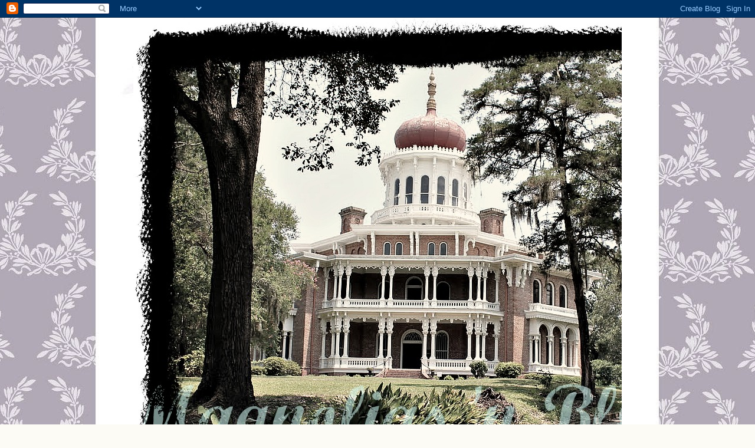

--- FILE ---
content_type: text/html; charset=UTF-8
request_url: https://magnoliasnblues.blogspot.com/
body_size: 22112
content:
<!DOCTYPE html>
<html class='v2' dir='ltr' lang='en'>
<head>
<link href='https://www.blogger.com/static/v1/widgets/335934321-css_bundle_v2.css' rel='stylesheet' type='text/css'/>
<meta content='width=1100' name='viewport'/>
<meta content='text/html; charset=UTF-8' http-equiv='Content-Type'/>
<meta content='blogger' name='generator'/>
<link href='https://magnoliasnblues.blogspot.com/favicon.ico' rel='icon' type='image/x-icon'/>
<link href='http://magnoliasnblues.blogspot.com/' rel='canonical'/>
<link rel="alternate" type="application/atom+xml" title="Magnolias&#39;n Blues - Atom" href="https://magnoliasnblues.blogspot.com/feeds/posts/default" />
<link rel="alternate" type="application/rss+xml" title="Magnolias&#39;n Blues - RSS" href="https://magnoliasnblues.blogspot.com/feeds/posts/default?alt=rss" />
<link rel="service.post" type="application/atom+xml" title="Magnolias&#39;n Blues - Atom" href="https://www.blogger.com/feeds/1406977727512868631/posts/default" />
<link rel="me" href="https://www.blogger.com/profile/10294501880541254415" />
<!--Can't find substitution for tag [blog.ieCssRetrofitLinks]-->
<meta content='http://magnoliasnblues.blogspot.com/' property='og:url'/>
<meta content='Magnolias&#39;n Blues' property='og:title'/>
<meta content='' property='og:description'/>
<title>Magnolias'n Blues</title>
<style id='page-skin-1' type='text/css'><!--
/*
-----------------------------------------------
Blogger Template Style
Name:     Awesome Inc.
Designer: Tina Chen
URL:      tinachen.org
----------------------------------------------- */
/* Content
----------------------------------------------- */
body {
font: normal normal 13px Arial, Tahoma, Helvetica, FreeSans, sans-serif;
color: #333333;
background: #fcfbf5 none repeat scroll top left;
}
html body .content-outer {
min-width: 0;
max-width: 100%;
width: 100%;
}
a:link {
text-decoration: none;
color: #d52a33;
}
a:visited {
text-decoration: none;
color: #7d181e;
}
a:hover {
text-decoration: underline;
color: #d52a33;
}
.body-fauxcolumn-outer .cap-top {
position: absolute;
z-index: 1;
height: 276px;
width: 100%;
background: transparent none repeat-x scroll top left;
_background-image: none;
}
/* Columns
----------------------------------------------- */
.content-inner {
padding: 0;
}
.header-inner .section {
margin: 0 16px;
}
.tabs-inner .section {
margin: 0 16px;
}
.main-inner {
padding-top: 30px;
}
.main-inner .column-center-inner,
.main-inner .column-left-inner,
.main-inner .column-right-inner {
padding: 0 5px;
}
*+html body .main-inner .column-center-inner {
margin-top: -30px;
}
#layout .main-inner .column-center-inner {
margin-top: 0;
}
/* Header
----------------------------------------------- */
.header-outer {
margin: 0 0 0 0;
background: transparent none repeat scroll 0 0;
}
.Header h1 {
font: normal normal 48px Georgia, Utopia, 'Palatino Linotype', Palatino, serif;
color: #333333;
text-shadow: 0 0 -1px #000000;
}
.Header h1 a {
color: #333333;
}
.Header .description {
font: normal normal 20px Georgia, Utopia, 'Palatino Linotype', Palatino, serif;
color: #908d6a;
}
.header-inner .Header .titlewrapper,
.header-inner .Header .descriptionwrapper {
padding-left: 0;
padding-right: 0;
margin-bottom: 0;
}
.header-inner .Header .titlewrapper {
padding-top: 22px;
}
/* Tabs
----------------------------------------------- */
.tabs-outer {
overflow: hidden;
position: relative;
background: #b3ca88 url(//www.blogblog.com/1kt/awesomeinc/tabs_gradient_light.png) repeat scroll 0 0;
}
#layout .tabs-outer {
overflow: visible;
}
.tabs-cap-top, .tabs-cap-bottom {
position: absolute;
width: 100%;
border-top: 1px solid #908d6a;
}
.tabs-cap-bottom {
bottom: 0;
}
.tabs-inner .widget li a {
display: inline-block;
margin: 0;
padding: .6em 1.5em;
font: normal normal 13px Arial, Tahoma, Helvetica, FreeSans, sans-serif;
color: #333333;
border-top: 1px solid #908d6a;
border-bottom: 1px solid #908d6a;
border-left: 1px solid #908d6a;
height: 16px;
line-height: 16px;
}
.tabs-inner .widget li:last-child a {
border-right: 1px solid #908d6a;
}
.tabs-inner .widget li.selected a, .tabs-inner .widget li a:hover {
background: #63704b url(//www.blogblog.com/1kt/awesomeinc/tabs_gradient_light.png) repeat-x scroll 0 -100px;
color: #ffffff;
}
/* Headings
----------------------------------------------- */
h2 {
font: normal bold 14px Arial, Tahoma, Helvetica, FreeSans, sans-serif;
color: #333333;
}
/* Widgets
----------------------------------------------- */
.main-inner .section {
margin: 0 27px;
padding: 0;
}
.main-inner .column-left-outer,
.main-inner .column-right-outer {
margin-top: 0;
}
#layout .main-inner .column-left-outer,
#layout .main-inner .column-right-outer {
margin-top: 0;
}
.main-inner .column-left-inner,
.main-inner .column-right-inner {
background: transparent none repeat 0 0;
-moz-box-shadow: 0 0 0 rgba(0, 0, 0, .2);
-webkit-box-shadow: 0 0 0 rgba(0, 0, 0, .2);
-goog-ms-box-shadow: 0 0 0 rgba(0, 0, 0, .2);
box-shadow: 0 0 0 rgba(0, 0, 0, .2);
-moz-border-radius: 5px;
-webkit-border-radius: 5px;
-goog-ms-border-radius: 5px;
border-radius: 5px;
}
#layout .main-inner .column-left-inner,
#layout .main-inner .column-right-inner {
margin-top: 0;
}
.sidebar .widget {
font: normal normal 14px Arial, Tahoma, Helvetica, FreeSans, sans-serif;
color: #333333;
}
.sidebar .widget a:link {
color: #d52a33;
}
.sidebar .widget a:visited {
color: #7d181e;
}
.sidebar .widget a:hover {
color: #d52a33;
}
.sidebar .widget h2 {
text-shadow: 0 0 -1px #000000;
}
.main-inner .widget {
background-color: #fefdfa;
border: 1px solid #aab123;
padding: 0 15px 15px;
margin: 20px -16px;
-moz-box-shadow: 0 0 20px rgba(0, 0, 0, .2);
-webkit-box-shadow: 0 0 20px rgba(0, 0, 0, .2);
-goog-ms-box-shadow: 0 0 20px rgba(0, 0, 0, .2);
box-shadow: 0 0 20px rgba(0, 0, 0, .2);
-moz-border-radius: 5px;
-webkit-border-radius: 5px;
-goog-ms-border-radius: 5px;
border-radius: 5px;
}
.main-inner .widget h2 {
margin: 0 -0;
padding: .6em 0 .5em;
border-bottom: 1px solid transparent;
}
.footer-inner .widget h2 {
padding: 0 0 .4em;
border-bottom: 1px solid transparent;
}
.main-inner .widget h2 + div, .footer-inner .widget h2 + div {
border-top: 1px solid #aab123;
padding-top: 8px;
}
.main-inner .widget .widget-content {
margin: 0 -0;
padding: 7px 0 0;
}
.main-inner .widget ul, .main-inner .widget #ArchiveList ul.flat {
margin: -8px -15px 0;
padding: 0;
list-style: none;
}
.main-inner .widget #ArchiveList {
margin: -8px 0 0;
}
.main-inner .widget ul li, .main-inner .widget #ArchiveList ul.flat li {
padding: .5em 15px;
text-indent: 0;
color: #666666;
border-top: 0 solid #aab123;
border-bottom: 1px solid transparent;
}
.main-inner .widget #ArchiveList ul li {
padding-top: .25em;
padding-bottom: .25em;
}
.main-inner .widget ul li:first-child, .main-inner .widget #ArchiveList ul.flat li:first-child {
border-top: none;
}
.main-inner .widget ul li:last-child, .main-inner .widget #ArchiveList ul.flat li:last-child {
border-bottom: none;
}
.post-body {
position: relative;
}
.main-inner .widget .post-body ul {
padding: 0 2.5em;
margin: .5em 0;
list-style: disc;
}
.main-inner .widget .post-body ul li {
padding: 0.25em 0;
margin-bottom: .25em;
color: #333333;
border: none;
}
.footer-inner .widget ul {
padding: 0;
list-style: none;
}
.widget .zippy {
color: #666666;
}
/* Posts
----------------------------------------------- */
body .main-inner .Blog {
padding: 0;
margin-bottom: 1em;
background-color: transparent;
border: none;
-moz-box-shadow: 0 0 0 rgba(0, 0, 0, 0);
-webkit-box-shadow: 0 0 0 rgba(0, 0, 0, 0);
-goog-ms-box-shadow: 0 0 0 rgba(0, 0, 0, 0);
box-shadow: 0 0 0 rgba(0, 0, 0, 0);
}
.main-inner .section:last-child .Blog:last-child {
padding: 0;
margin-bottom: 1em;
}
.main-inner .widget h2.date-header {
margin: 0 -15px 1px;
padding: 0 0 0 0;
font: normal normal 13px Arial, Tahoma, Helvetica, FreeSans, sans-serif;
color: #908d6a;
background: transparent none no-repeat scroll top left;
border-top: 0 solid #aab123;
border-bottom: 1px solid transparent;
-moz-border-radius-topleft: 0;
-moz-border-radius-topright: 0;
-webkit-border-top-left-radius: 0;
-webkit-border-top-right-radius: 0;
border-top-left-radius: 0;
border-top-right-radius: 0;
position: static;
bottom: 100%;
right: 15px;
text-shadow: 0 0 -1px #000000;
}
.main-inner .widget h2.date-header span {
font: normal normal 13px Arial, Tahoma, Helvetica, FreeSans, sans-serif;
display: block;
padding: .5em 15px;
border-left: 0 solid #aab123;
border-right: 0 solid #aab123;
}
.date-outer {
position: relative;
margin: 30px 0 20px;
padding: 0 15px;
background-color: #fefdfa;
border: 1px solid #aab123;
-moz-box-shadow: 0 0 20px rgba(0, 0, 0, .2);
-webkit-box-shadow: 0 0 20px rgba(0, 0, 0, .2);
-goog-ms-box-shadow: 0 0 20px rgba(0, 0, 0, .2);
box-shadow: 0 0 20px rgba(0, 0, 0, .2);
-moz-border-radius: 5px;
-webkit-border-radius: 5px;
-goog-ms-border-radius: 5px;
border-radius: 5px;
}
.date-outer:first-child {
margin-top: 0;
}
.date-outer:last-child {
margin-bottom: 20px;
-moz-border-radius-bottomleft: 5px;
-moz-border-radius-bottomright: 5px;
-webkit-border-bottom-left-radius: 5px;
-webkit-border-bottom-right-radius: 5px;
-goog-ms-border-bottom-left-radius: 5px;
-goog-ms-border-bottom-right-radius: 5px;
border-bottom-left-radius: 5px;
border-bottom-right-radius: 5px;
}
.date-posts {
margin: 0 -0;
padding: 0 0;
clear: both;
}
.post-outer, .inline-ad {
border-top: 1px solid #aab123;
margin: 0 -0;
padding: 15px 0;
}
.post-outer {
padding-bottom: 10px;
}
.post-outer:first-child {
padding-top: 0;
border-top: none;
}
.post-outer:last-child, .inline-ad:last-child {
border-bottom: none;
}
.post-body {
position: relative;
}
.post-body img {
padding: 8px;
background: #ffffff;
border: 1px solid #cccccc;
-moz-box-shadow: 0 0 20px rgba(0, 0, 0, .2);
-webkit-box-shadow: 0 0 20px rgba(0, 0, 0, .2);
box-shadow: 0 0 20px rgba(0, 0, 0, .2);
-moz-border-radius: 5px;
-webkit-border-radius: 5px;
border-radius: 5px;
}
h3.post-title, h4 {
font: normal normal 22px Georgia, Utopia, 'Palatino Linotype', Palatino, serif;
color: #d52a33;
}
h3.post-title a {
font: normal normal 22px Georgia, Utopia, 'Palatino Linotype', Palatino, serif;
color: #d52a33;
}
h3.post-title a:hover {
color: #d52a33;
text-decoration: underline;
}
.post-header {
margin: 0 0 1em;
}
.post-body {
line-height: 1.4;
}
.post-outer h2 {
color: #333333;
}
.post-footer {
margin: 1.5em 0 0;
}
#blog-pager {
padding: 15px;
font-size: 120%;
background-color: #fefdfa;
border: 1px solid #aab123;
-moz-box-shadow: 0 0 20px rgba(0, 0, 0, .2);
-webkit-box-shadow: 0 0 20px rgba(0, 0, 0, .2);
-goog-ms-box-shadow: 0 0 20px rgba(0, 0, 0, .2);
box-shadow: 0 0 20px rgba(0, 0, 0, .2);
-moz-border-radius: 5px;
-webkit-border-radius: 5px;
-goog-ms-border-radius: 5px;
border-radius: 5px;
-moz-border-radius-topleft: 5px;
-moz-border-radius-topright: 5px;
-webkit-border-top-left-radius: 5px;
-webkit-border-top-right-radius: 5px;
-goog-ms-border-top-left-radius: 5px;
-goog-ms-border-top-right-radius: 5px;
border-top-left-radius: 5px;
border-top-right-radius-topright: 5px;
margin-top: 1em;
}
.blog-feeds, .post-feeds {
margin: 1em 0;
text-align: center;
color: #333333;
}
.blog-feeds a, .post-feeds a {
color: #d52a33;
}
.blog-feeds a:visited, .post-feeds a:visited {
color: #7d181e;
}
.blog-feeds a:hover, .post-feeds a:hover {
color: #d52a33;
}
.post-outer .comments {
margin-top: 2em;
}
/* Comments
----------------------------------------------- */
.comments .comments-content .icon.blog-author {
background-repeat: no-repeat;
background-image: url([data-uri]);
}
.comments .comments-content .loadmore a {
border-top: 1px solid #908d6a;
border-bottom: 1px solid #908d6a;
}
.comments .continue {
border-top: 2px solid #908d6a;
}
/* Footer
----------------------------------------------- */
.footer-outer {
margin: -20px 0 -1px;
padding: 20px 0 0;
color: #333333;
overflow: hidden;
}
.footer-fauxborder-left {
border-top: 1px solid #aab123;
background: #fefdfa none repeat scroll 0 0;
-moz-box-shadow: 0 0 20px rgba(0, 0, 0, .2);
-webkit-box-shadow: 0 0 20px rgba(0, 0, 0, .2);
-goog-ms-box-shadow: 0 0 20px rgba(0, 0, 0, .2);
box-shadow: 0 0 20px rgba(0, 0, 0, .2);
margin: 0 -20px;
}
/* Mobile
----------------------------------------------- */
body.mobile {
background-size: auto;
}
.mobile .body-fauxcolumn-outer {
background: transparent none repeat scroll top left;
}
*+html body.mobile .main-inner .column-center-inner {
margin-top: 0;
}
.mobile .main-inner .widget {
padding: 0 0 15px;
}
.mobile .main-inner .widget h2 + div,
.mobile .footer-inner .widget h2 + div {
border-top: none;
padding-top: 0;
}
.mobile .footer-inner .widget h2 {
padding: 0.5em 0;
border-bottom: none;
}
.mobile .main-inner .widget .widget-content {
margin: 0;
padding: 7px 0 0;
}
.mobile .main-inner .widget ul,
.mobile .main-inner .widget #ArchiveList ul.flat {
margin: 0 -15px 0;
}
.mobile .main-inner .widget h2.date-header {
right: 0;
}
.mobile .date-header span {
padding: 0.4em 0;
}
.mobile .date-outer:first-child {
margin-bottom: 0;
border: 1px solid #aab123;
-moz-border-radius-topleft: 5px;
-moz-border-radius-topright: 5px;
-webkit-border-top-left-radius: 5px;
-webkit-border-top-right-radius: 5px;
-goog-ms-border-top-left-radius: 5px;
-goog-ms-border-top-right-radius: 5px;
border-top-left-radius: 5px;
border-top-right-radius: 5px;
}
.mobile .date-outer {
border-color: #aab123;
border-width: 0 1px 1px;
}
.mobile .date-outer:last-child {
margin-bottom: 0;
}
.mobile .main-inner {
padding: 0;
}
.mobile .header-inner .section {
margin: 0;
}
.mobile .post-outer, .mobile .inline-ad {
padding: 5px 0;
}
.mobile .tabs-inner .section {
margin: 0 10px;
}
.mobile .main-inner .widget h2 {
margin: 0;
padding: 0;
}
.mobile .main-inner .widget h2.date-header span {
padding: 0;
}
.mobile .main-inner .widget .widget-content {
margin: 0;
padding: 7px 0 0;
}
.mobile #blog-pager {
border: 1px solid transparent;
background: #fefdfa none repeat scroll 0 0;
}
.mobile .main-inner .column-left-inner,
.mobile .main-inner .column-right-inner {
background: transparent none repeat 0 0;
-moz-box-shadow: none;
-webkit-box-shadow: none;
-goog-ms-box-shadow: none;
box-shadow: none;
}
.mobile .date-posts {
margin: 0;
padding: 0;
}
.mobile .footer-fauxborder-left {
margin: 0;
border-top: inherit;
}
.mobile .main-inner .section:last-child .Blog:last-child {
margin-bottom: 0;
}
.mobile-index-contents {
color: #333333;
}
.mobile .mobile-link-button {
background: #d52a33 url(//www.blogblog.com/1kt/awesomeinc/tabs_gradient_light.png) repeat scroll 0 0;
}
.mobile-link-button a:link, .mobile-link-button a:visited {
color: #ffffff;
}
.mobile .tabs-inner .PageList .widget-content {
background: transparent;
border-top: 1px solid;
border-color: #908d6a;
color: #333333;
}
.mobile .tabs-inner .PageList .widget-content .pagelist-arrow {
border-left: 1px solid #908d6a;
}

--></style>
<style id='template-skin-1' type='text/css'><!--
body {
min-width: 860px;
}
.content-outer, .content-fauxcolumn-outer, .region-inner {
min-width: 860px;
max-width: 860px;
_width: 860px;
}
.main-inner .columns {
padding-left: 0px;
padding-right: 260px;
}
.main-inner .fauxcolumn-center-outer {
left: 0px;
right: 260px;
/* IE6 does not respect left and right together */
_width: expression(this.parentNode.offsetWidth -
parseInt("0px") -
parseInt("260px") + 'px');
}
.main-inner .fauxcolumn-left-outer {
width: 0px;
}
.main-inner .fauxcolumn-right-outer {
width: 260px;
}
.main-inner .column-left-outer {
width: 0px;
right: 100%;
margin-left: -0px;
}
.main-inner .column-right-outer {
width: 260px;
margin-right: -260px;
}
#layout {
min-width: 0;
}
#layout .content-outer {
min-width: 0;
width: 800px;
}
#layout .region-inner {
min-width: 0;
width: auto;
}
body#layout div.add_widget {
padding: 8px;
}
body#layout div.add_widget a {
margin-left: 32px;
}
--></style>
<link href='https://www.blogger.com/dyn-css/authorization.css?targetBlogID=1406977727512868631&amp;zx=ed998f26-4fa3-4898-9212-fce75f5716f1' media='none' onload='if(media!=&#39;all&#39;)media=&#39;all&#39;' rel='stylesheet'/><noscript><link href='https://www.blogger.com/dyn-css/authorization.css?targetBlogID=1406977727512868631&amp;zx=ed998f26-4fa3-4898-9212-fce75f5716f1' rel='stylesheet'/></noscript>
<meta name='google-adsense-platform-account' content='ca-host-pub-1556223355139109'/>
<meta name='google-adsense-platform-domain' content='blogspot.com'/>

</head>
<body class='loading variant-renewable'>
<div class='navbar section' id='navbar' name='Navbar'><div class='widget Navbar' data-version='1' id='Navbar1'><script type="text/javascript">
    function setAttributeOnload(object, attribute, val) {
      if(window.addEventListener) {
        window.addEventListener('load',
          function(){ object[attribute] = val; }, false);
      } else {
        window.attachEvent('onload', function(){ object[attribute] = val; });
      }
    }
  </script>
<div id="navbar-iframe-container"></div>
<script type="text/javascript" src="https://apis.google.com/js/platform.js"></script>
<script type="text/javascript">
      gapi.load("gapi.iframes:gapi.iframes.style.bubble", function() {
        if (gapi.iframes && gapi.iframes.getContext) {
          gapi.iframes.getContext().openChild({
              url: 'https://www.blogger.com/navbar/1406977727512868631?origin\x3dhttps://magnoliasnblues.blogspot.com',
              where: document.getElementById("navbar-iframe-container"),
              id: "navbar-iframe"
          });
        }
      });
    </script><script type="text/javascript">
(function() {
var script = document.createElement('script');
script.type = 'text/javascript';
script.src = '//pagead2.googlesyndication.com/pagead/js/google_top_exp.js';
var head = document.getElementsByTagName('head')[0];
if (head) {
head.appendChild(script);
}})();
</script>
</div></div>
<div itemscope='itemscope' itemtype='http://schema.org/Blog' style='display: none;'>
<meta content='Magnolias&#39;n Blues' itemprop='name'/>
</div>
<div class='body-fauxcolumns'>
<div class='fauxcolumn-outer body-fauxcolumn-outer'>
<div class='cap-top'>
<div class='cap-left'></div>
<div class='cap-right'></div>
</div>
<div class='fauxborder-left'>
<div class='fauxborder-right'></div>
<div class='fauxcolumn-inner'>
</div>
</div>
<div class='cap-bottom'>
<div class='cap-left'></div>
<div class='cap-right'></div>
</div>
</div>
</div>
<div class='content'>
<div class='content-fauxcolumns'>
<div class='fauxcolumn-outer content-fauxcolumn-outer'>
<div class='cap-top'>
<div class='cap-left'></div>
<div class='cap-right'></div>
</div>
<div class='fauxborder-left'>
<div class='fauxborder-right'></div>
<div class='fauxcolumn-inner'>
</div>
</div>
<div class='cap-bottom'>
<div class='cap-left'></div>
<div class='cap-right'></div>
</div>
</div>
</div>
<div class='content-outer'>
<div class='content-cap-top cap-top'>
<div class='cap-left'></div>
<div class='cap-right'></div>
</div>
<div class='fauxborder-left content-fauxborder-left'>
<div class='fauxborder-right content-fauxborder-right'></div>
<div class='content-inner'>
<header>
<div class='header-outer'>
<div class='header-cap-top cap-top'>
<div class='cap-left'></div>
<div class='cap-right'></div>
</div>
<div class='fauxborder-left header-fauxborder-left'>
<div class='fauxborder-right header-fauxborder-right'></div>
<div class='region-inner header-inner'>
<div class='header section' id='header' name='Header'><div class='widget Header' data-version='1' id='Header1'>
<div id='header-inner'>
<a href='https://magnoliasnblues.blogspot.com/' style='display: block'>
<img alt='Magnolias&#39;n Blues' height='772px; ' id='Header1_headerimg' src='https://blogger.googleusercontent.com/img/b/R29vZ2xl/AVvXsEhShH-r82I83hmtRLBEYb2iHNFK_Dy1suzvHuSNH7f4ErxqTt4G9LG3vZ4b86MfL2_4slbbS-5ZEImfIu43Q6ixPADF2KrWWYgSllCCwUIZbJ1P-2twWD_hkmfg6jUBHyS1r1Kj79wtbc2k/s1600/blogger+3.jpg' style='display: block' width='1030px; '/>
</a>
</div>
</div></div>
</div>
</div>
<div class='header-cap-bottom cap-bottom'>
<div class='cap-left'></div>
<div class='cap-right'></div>
</div>
</div>
</header>
<div class='tabs-outer'>
<div class='tabs-cap-top cap-top'>
<div class='cap-left'></div>
<div class='cap-right'></div>
</div>
<div class='fauxborder-left tabs-fauxborder-left'>
<div class='fauxborder-right tabs-fauxborder-right'></div>
<div class='region-inner tabs-inner'>
<div class='tabs no-items section' id='crosscol' name='Cross-Column'></div>
<div class='tabs no-items section' id='crosscol-overflow' name='Cross-Column 2'></div>
</div>
</div>
<div class='tabs-cap-bottom cap-bottom'>
<div class='cap-left'></div>
<div class='cap-right'></div>
</div>
</div>
<div class='main-outer'>
<div class='main-cap-top cap-top'>
<div class='cap-left'></div>
<div class='cap-right'></div>
</div>
<div class='fauxborder-left main-fauxborder-left'>
<div class='fauxborder-right main-fauxborder-right'></div>
<div class='region-inner main-inner'>
<div class='columns fauxcolumns'>
<div class='fauxcolumn-outer fauxcolumn-center-outer'>
<div class='cap-top'>
<div class='cap-left'></div>
<div class='cap-right'></div>
</div>
<div class='fauxborder-left'>
<div class='fauxborder-right'></div>
<div class='fauxcolumn-inner'>
</div>
</div>
<div class='cap-bottom'>
<div class='cap-left'></div>
<div class='cap-right'></div>
</div>
</div>
<div class='fauxcolumn-outer fauxcolumn-left-outer'>
<div class='cap-top'>
<div class='cap-left'></div>
<div class='cap-right'></div>
</div>
<div class='fauxborder-left'>
<div class='fauxborder-right'></div>
<div class='fauxcolumn-inner'>
</div>
</div>
<div class='cap-bottom'>
<div class='cap-left'></div>
<div class='cap-right'></div>
</div>
</div>
<div class='fauxcolumn-outer fauxcolumn-right-outer'>
<div class='cap-top'>
<div class='cap-left'></div>
<div class='cap-right'></div>
</div>
<div class='fauxborder-left'>
<div class='fauxborder-right'></div>
<div class='fauxcolumn-inner'>
</div>
</div>
<div class='cap-bottom'>
<div class='cap-left'></div>
<div class='cap-right'></div>
</div>
</div>
<!-- corrects IE6 width calculation -->
<div class='columns-inner'>
<div class='column-center-outer'>
<div class='column-center-inner'>
<div class='main section' id='main' name='Main'><div class='widget Blog' data-version='1' id='Blog1'>
<div class='blog-posts hfeed'>

          <div class="date-outer">
        
<h2 class='date-header'><span>Friday, August 9, 2013</span></h2>

          <div class="date-posts">
        
<div class='post-outer'>
<div class='post hentry uncustomized-post-template' itemprop='blogPost' itemscope='itemscope' itemtype='http://schema.org/BlogPosting'>
<meta content='http://cfc.polyvoreimg.com/cgi/img-set/.sig/2Z1joLYgDmeudaMUSbJiTA/cid/93162627/id/-GKN6FdLRqOEF_K1PVOm0w/size/c600x511.jpg' itemprop='image_url'/>
<meta content='1406977727512868631' itemprop='blogId'/>
<meta content='7803416740955310821' itemprop='postId'/>
<a name='7803416740955310821'></a>
<h3 class='post-title entry-title' itemprop='name'>
<a href='https://magnoliasnblues.blogspot.com/2013/08/paradise.html'>Paradise</a>
</h3>
<div class='post-header'>
<div class='post-header-line-1'></div>
</div>
<div class='post-body entry-content' id='post-body-7803416740955310821' itemprop='description articleBody'>
<div xmlns='http://www.w3.org/1999/xhtml'><div style='width:600px;margin:0 auto'><div style='position:relative;'><a href="http://www.polyvore.com/paradise/set?.embedder=3189019&amp;.svc=blogger&amp;id=93162627" target="_blank"><img alt="Paradise" border="0" force="1" height="511" src="https://lh3.googleusercontent.com/blogger_img_proxy/[base64]s0-d" title="Paradise" width="600"></a></div></div><br/><div style='text-align:center'><small><a href="http://www.polyvore.com/paradise/set?.embedder=3189019&amp;.svc=blogger&amp;id=93162627" target="_blank">Paradise</a> by <a href="http://midnightmacaroons.polyvore.com/?.embedder=3189019&amp;.svc=blogger" target="_blank">midnightmacaroons</a> featuring a <a href="http://www.polyvore.com/pleated_dress/shop?query=pleated+dress" target="_blank">pleated dress</a></small></div></div>
<div style='clear: both;'></div>
</div>
<div class='post-footer'>
<div class='post-footer-line post-footer-line-1'>
<span class='post-author vcard'>
Posted by
<span class='fn' itemprop='author' itemscope='itemscope' itemtype='http://schema.org/Person'>
<meta content='https://www.blogger.com/profile/10294501880541254415' itemprop='url'/>
<a class='g-profile' href='https://www.blogger.com/profile/10294501880541254415' rel='author' title='author profile'>
<span itemprop='name'>Magnolia Blues</span>
</a>
</span>
</span>
<span class='post-timestamp'>
at
<meta content='http://magnoliasnblues.blogspot.com/2013/08/paradise.html' itemprop='url'/>
<a class='timestamp-link' href='https://magnoliasnblues.blogspot.com/2013/08/paradise.html' rel='bookmark' title='permanent link'><abbr class='published' itemprop='datePublished' title='2013-08-09T13:48:00-07:00'>1:48&#8239;PM</abbr></a>
</span>
<span class='post-comment-link'>
<a class='comment-link' href='https://magnoliasnblues.blogspot.com/2013/08/paradise.html#comment-form' onclick=''>
2 comments:
  </a>
</span>
<span class='post-icons'>
<span class='item-control blog-admin pid-219695974'>
<a href='https://www.blogger.com/post-edit.g?blogID=1406977727512868631&postID=7803416740955310821&from=pencil' title='Edit Post'>
<img alt='' class='icon-action' height='18' src='https://resources.blogblog.com/img/icon18_edit_allbkg.gif' width='18'/>
</a>
</span>
</span>
<div class='post-share-buttons goog-inline-block'>
<a class='goog-inline-block share-button sb-email' href='https://www.blogger.com/share-post.g?blogID=1406977727512868631&postID=7803416740955310821&target=email' target='_blank' title='Email This'><span class='share-button-link-text'>Email This</span></a><a class='goog-inline-block share-button sb-blog' href='https://www.blogger.com/share-post.g?blogID=1406977727512868631&postID=7803416740955310821&target=blog' onclick='window.open(this.href, "_blank", "height=270,width=475"); return false;' target='_blank' title='BlogThis!'><span class='share-button-link-text'>BlogThis!</span></a><a class='goog-inline-block share-button sb-twitter' href='https://www.blogger.com/share-post.g?blogID=1406977727512868631&postID=7803416740955310821&target=twitter' target='_blank' title='Share to X'><span class='share-button-link-text'>Share to X</span></a><a class='goog-inline-block share-button sb-facebook' href='https://www.blogger.com/share-post.g?blogID=1406977727512868631&postID=7803416740955310821&target=facebook' onclick='window.open(this.href, "_blank", "height=430,width=640"); return false;' target='_blank' title='Share to Facebook'><span class='share-button-link-text'>Share to Facebook</span></a><a class='goog-inline-block share-button sb-pinterest' href='https://www.blogger.com/share-post.g?blogID=1406977727512868631&postID=7803416740955310821&target=pinterest' target='_blank' title='Share to Pinterest'><span class='share-button-link-text'>Share to Pinterest</span></a>
</div>
</div>
<div class='post-footer-line post-footer-line-2'>
<span class='post-labels'>
Labels:
<a href='https://magnoliasnblues.blogspot.com/search/label/Astley%20Clarke' rel='tag'>Astley Clarke</a>,
<a href='https://magnoliasnblues.blogspot.com/search/label/beauty' rel='tag'>beauty</a>,
<a href='https://magnoliasnblues.blogspot.com/search/label/Flora%20Bella' rel='tag'>Flora Bella</a>,
<a href='https://magnoliasnblues.blogspot.com/search/label/J.Crew' rel='tag'>J.Crew</a>,
<a href='https://magnoliasnblues.blogspot.com/search/label/Karma' rel='tag'>Karma</a>,
<a href='https://magnoliasnblues.blogspot.com/search/label/NARS%20Cosmetics' rel='tag'>NARS Cosmetics</a>,
<a href='https://magnoliasnblues.blogspot.com/search/label/OPI' rel='tag'>OPI</a>,
<a href='https://magnoliasnblues.blogspot.com/search/label/polyvore' rel='tag'>polyvore</a>,
<a href='https://magnoliasnblues.blogspot.com/search/label/Tory%20Burch' rel='tag'>Tory Burch</a>
</span>
</div>
<div class='post-footer-line post-footer-line-3'>
<span class='post-location'>
</span>
</div>
</div>
</div>
</div>

          </div></div>
        

          <div class="date-outer">
        
<h2 class='date-header'><span>Thursday, December 6, 2012</span></h2>

          <div class="date-posts">
        
<div class='post-outer'>
<div class='post hentry uncustomized-post-template' itemprop='blogPost' itemscope='itemscope' itemtype='http://schema.org/BlogPosting'>
<meta content='https://blogger.googleusercontent.com/img/b/R29vZ2xl/AVvXsEgrMRqIR-gGjzj1k0kPC-pNdLiJQq-sJlVX7SHzzgrNSD07R6qvSHMW-e6oVMXP_E3-8zrAyR23B2eQTdGABnyokRgRTHmhmsmNsaKVCmChYhKmCtmtbJ7v6B0YVEiFA7GU9T__OBYZ6zDB/s400/182341_452446541470664_220459053_n%5B1%5D.jpg' itemprop='image_url'/>
<meta content='1406977727512868631' itemprop='blogId'/>
<meta content='858985941325858485' itemprop='postId'/>
<a name='858985941325858485'></a>
<h3 class='post-title entry-title' itemprop='name'>
<a href='https://magnoliasnblues.blogspot.com/2012/12/i-got-my-braces-off-today.html'>I got my braces off today!!!</a>
</h3>
<div class='post-header'>
<div class='post-header-line-1'></div>
</div>
<div class='post-body entry-content' id='post-body-858985941325858485' itemprop='description articleBody'>
I'm beyond excited. I finally got my braces off, WooHoo!!! Merry Christmas to me :) 

<div class="separator" style="clear: both; text-align: center;">
<a href="https://blogger.googleusercontent.com/img/b/R29vZ2xl/AVvXsEgrMRqIR-gGjzj1k0kPC-pNdLiJQq-sJlVX7SHzzgrNSD07R6qvSHMW-e6oVMXP_E3-8zrAyR23B2eQTdGABnyokRgRTHmhmsmNsaKVCmChYhKmCtmtbJ7v6B0YVEiFA7GU9T__OBYZ6zDB/s1600/182341_452446541470664_220459053_n%5B1%5D.jpg" imageanchor="1" style="margin-left: 1em; margin-right: 1em;"><img border="0" height="400" src="https://blogger.googleusercontent.com/img/b/R29vZ2xl/AVvXsEgrMRqIR-gGjzj1k0kPC-pNdLiJQq-sJlVX7SHzzgrNSD07R6qvSHMW-e6oVMXP_E3-8zrAyR23B2eQTdGABnyokRgRTHmhmsmNsaKVCmChYhKmCtmtbJ7v6B0YVEiFA7GU9T__OBYZ6zDB/s400/182341_452446541470664_220459053_n%5B1%5D.jpg" width="300" /></a></div>
<br />
<div style='clear: both;'></div>
</div>
<div class='post-footer'>
<div class='post-footer-line post-footer-line-1'>
<span class='post-author vcard'>
Posted by
<span class='fn' itemprop='author' itemscope='itemscope' itemtype='http://schema.org/Person'>
<meta content='https://www.blogger.com/profile/10294501880541254415' itemprop='url'/>
<a class='g-profile' href='https://www.blogger.com/profile/10294501880541254415' rel='author' title='author profile'>
<span itemprop='name'>Magnolia Blues</span>
</a>
</span>
</span>
<span class='post-timestamp'>
at
<meta content='http://magnoliasnblues.blogspot.com/2012/12/i-got-my-braces-off-today.html' itemprop='url'/>
<a class='timestamp-link' href='https://magnoliasnblues.blogspot.com/2012/12/i-got-my-braces-off-today.html' rel='bookmark' title='permanent link'><abbr class='published' itemprop='datePublished' title='2012-12-06T12:37:00-08:00'>12:37&#8239;PM</abbr></a>
</span>
<span class='post-comment-link'>
<a class='comment-link' href='https://magnoliasnblues.blogspot.com/2012/12/i-got-my-braces-off-today.html#comment-form' onclick=''>
4 comments:
  </a>
</span>
<span class='post-icons'>
<span class='item-control blog-admin pid-219695974'>
<a href='https://www.blogger.com/post-edit.g?blogID=1406977727512868631&postID=858985941325858485&from=pencil' title='Edit Post'>
<img alt='' class='icon-action' height='18' src='https://resources.blogblog.com/img/icon18_edit_allbkg.gif' width='18'/>
</a>
</span>
</span>
<div class='post-share-buttons goog-inline-block'>
<a class='goog-inline-block share-button sb-email' href='https://www.blogger.com/share-post.g?blogID=1406977727512868631&postID=858985941325858485&target=email' target='_blank' title='Email This'><span class='share-button-link-text'>Email This</span></a><a class='goog-inline-block share-button sb-blog' href='https://www.blogger.com/share-post.g?blogID=1406977727512868631&postID=858985941325858485&target=blog' onclick='window.open(this.href, "_blank", "height=270,width=475"); return false;' target='_blank' title='BlogThis!'><span class='share-button-link-text'>BlogThis!</span></a><a class='goog-inline-block share-button sb-twitter' href='https://www.blogger.com/share-post.g?blogID=1406977727512868631&postID=858985941325858485&target=twitter' target='_blank' title='Share to X'><span class='share-button-link-text'>Share to X</span></a><a class='goog-inline-block share-button sb-facebook' href='https://www.blogger.com/share-post.g?blogID=1406977727512868631&postID=858985941325858485&target=facebook' onclick='window.open(this.href, "_blank", "height=430,width=640"); return false;' target='_blank' title='Share to Facebook'><span class='share-button-link-text'>Share to Facebook</span></a><a class='goog-inline-block share-button sb-pinterest' href='https://www.blogger.com/share-post.g?blogID=1406977727512868631&postID=858985941325858485&target=pinterest' target='_blank' title='Share to Pinterest'><span class='share-button-link-text'>Share to Pinterest</span></a>
</div>
</div>
<div class='post-footer-line post-footer-line-2'>
<span class='post-labels'>
</span>
</div>
<div class='post-footer-line post-footer-line-3'>
<span class='post-location'>
</span>
</div>
</div>
</div>
</div>

          </div></div>
        

          <div class="date-outer">
        
<h2 class='date-header'><span>Sunday, December 2, 2012</span></h2>

          <div class="date-posts">
        
<div class='post-outer'>
<div class='post hentry uncustomized-post-template' itemprop='blogPost' itemscope='itemscope' itemtype='http://schema.org/BlogPosting'>
<meta content='https://blogger.googleusercontent.com/img/b/R29vZ2xl/AVvXsEhsNefRT-7CzE8z1KdaTX2sYEH4wBd8IAjslippFyDl1uAoVkRb0KOPZ1QW7AI5stbgM7gLPXI_05xYeTGkH1-bqraREFE1rJzZEEAJGbtXOqanLp1R1vnOsY39m-SH1f350iO6WLeoXnBh/s400/0.JPG' itemprop='image_url'/>
<meta content='1406977727512868631' itemprop='blogId'/>
<meta content='6806629539404448261' itemprop='postId'/>
<a name='6806629539404448261'></a>
<h3 class='post-title entry-title' itemprop='name'>
<a href='https://magnoliasnblues.blogspot.com/2012/12/christmas-2012.html'>Christmas 2012</a>
</h3>
<div class='post-header'>
<div class='post-header-line-1'></div>
</div>
<div class='post-body entry-content' id='post-body-6806629539404448261' itemprop='description articleBody'>
This is our tree this year. I decided to do something a little different and add silk flowers. Considering that we live in Mississippi I just had to add the magnolias. I was pleased with the end product. <br />


<br />
<div class="separator" style="clear: both; text-align: center;">
<a href="https://blogger.googleusercontent.com/img/b/R29vZ2xl/AVvXsEhsNefRT-7CzE8z1KdaTX2sYEH4wBd8IAjslippFyDl1uAoVkRb0KOPZ1QW7AI5stbgM7gLPXI_05xYeTGkH1-bqraREFE1rJzZEEAJGbtXOqanLp1R1vnOsY39m-SH1f350iO6WLeoXnBh/s1600/0.JPG" imageanchor="1" style="margin-left: 1em; margin-right: 1em;"><img border="0" height="400" src="https://blogger.googleusercontent.com/img/b/R29vZ2xl/AVvXsEhsNefRT-7CzE8z1KdaTX2sYEH4wBd8IAjslippFyDl1uAoVkRb0KOPZ1QW7AI5stbgM7gLPXI_05xYeTGkH1-bqraREFE1rJzZEEAJGbtXOqanLp1R1vnOsY39m-SH1f350iO6WLeoXnBh/s400/0.JPG" width="266" /></a></div>
<br />
<div class="separator" style="clear: both; text-align: center;">
<a href="https://blogger.googleusercontent.com/img/b/R29vZ2xl/AVvXsEiywmuso6QmqD6-FaK8Kjt-1zTx8sEXHAHOTrmrbcytvfZN4mLgoxj-kXSBaW3ndMja-wZLCLYYpHXmgp5PilgPxOjD9YfPjDAoKQZveEjigWuveJnJqAXWl508TrrKPRijyndLdaQGsQS8/s1600/1.JPG" imageanchor="1" style="margin-left: 1em; margin-right: 1em;"><img border="0" height="400" src="https://blogger.googleusercontent.com/img/b/R29vZ2xl/AVvXsEiywmuso6QmqD6-FaK8Kjt-1zTx8sEXHAHOTrmrbcytvfZN4mLgoxj-kXSBaW3ndMja-wZLCLYYpHXmgp5PilgPxOjD9YfPjDAoKQZveEjigWuveJnJqAXWl508TrrKPRijyndLdaQGsQS8/s400/1.JPG" width="266" /></a></div>
<br />
<div class="separator" style="clear: both; text-align: center;">
<a href="https://blogger.googleusercontent.com/img/b/R29vZ2xl/AVvXsEi9xZMPW905hpAUtOSO7iCj_hhx2ta1KtNjfA1PLHnOQKDCqEtDgLFIoBMRluQ2E17aFoqhV75t6VhyphenhyphenYkuAcrK_9VfVwrEnQ5IN-TVqL3XkNCUhv9tghxcSmUiYJ7uzXjtUdtqvHFZ6kRF2/s1600/IMG_3123.JPG" imageanchor="1" style="margin-left: 1em; margin-right: 1em;"><img border="0" height="400" src="https://blogger.googleusercontent.com/img/b/R29vZ2xl/AVvXsEi9xZMPW905hpAUtOSO7iCj_hhx2ta1KtNjfA1PLHnOQKDCqEtDgLFIoBMRluQ2E17aFoqhV75t6VhyphenhyphenYkuAcrK_9VfVwrEnQ5IN-TVqL3XkNCUhv9tghxcSmUiYJ7uzXjtUdtqvHFZ6kRF2/s400/IMG_3123.JPG" width="266" /></a></div>
<div class="separator" style="clear: both; text-align: center;">
&nbsp;</div>
<div class="separator" style="clear: both; text-align: left;">
I added red silk roses to the wreath. The brown colors matched the ribbon and rusty gold and brown bulbs I used on the tree. However, I wanted to incorporate the red accents in the stockings and candles to I hot&nbsp;glued the red roses onto clips that I found in the jewelry section of Hobby Lobby and clipped them onto the wreath. I did the same with silk flowers for the tree. &#65279;</div>
<br />
<div class="separator" style="clear: both; text-align: center;">
<a href="https://blogger.googleusercontent.com/img/b/R29vZ2xl/AVvXsEhXYhRnpWET6a5n45bb7RC3KJQMmiDiF_Wfp_qqHMG2Tn18srFxqrBe5sqVUlxYVmA4Gf2A5oBhYlFrKyR8nh22ospil6YyfioRyzNB-iLUcXEvROeb4S1qSWBU_pzO7aoUgcSmoe6z0n1Y/s1600/IMG_3120.JPG" imageanchor="1" style="margin-left: 1em; margin-right: 1em;"><img border="0" height="266" src="https://blogger.googleusercontent.com/img/b/R29vZ2xl/AVvXsEhXYhRnpWET6a5n45bb7RC3KJQMmiDiF_Wfp_qqHMG2Tn18srFxqrBe5sqVUlxYVmA4Gf2A5oBhYlFrKyR8nh22ospil6YyfioRyzNB-iLUcXEvROeb4S1qSWBU_pzO7aoUgcSmoe6z0n1Y/s400/IMG_3120.JPG" width="400" /></a></div>
<br />
<div class="separator" style="clear: both; text-align: center;">
<a href="https://blogger.googleusercontent.com/img/b/R29vZ2xl/AVvXsEj3_6zk5OQ0eAlJ7Gmop3equj1dAlYf7LAt_KRVpWX4SO8piMhV45cYqFom5hSdhhtXb3O5kkqtUiUgXecP43EBkjRnhY671zjGJKmM4TFSAw1HO6y3Yz_9v2Bn8UN_1ZbgcBP3ZmiloS_8/s1600/IMG_3121.JPG" imageanchor="1" style="margin-left: 1em; margin-right: 1em;"><img border="0" height="400" src="https://blogger.googleusercontent.com/img/b/R29vZ2xl/AVvXsEj3_6zk5OQ0eAlJ7Gmop3equj1dAlYf7LAt_KRVpWX4SO8piMhV45cYqFom5hSdhhtXb3O5kkqtUiUgXecP43EBkjRnhY671zjGJKmM4TFSAw1HO6y3Yz_9v2Bn8UN_1ZbgcBP3ZmiloS_8/s400/IMG_3121.JPG" width="266" /></a></div>
<br />
<div class="separator" style="clear: both; text-align: center;">
<a href="https://blogger.googleusercontent.com/img/b/R29vZ2xl/AVvXsEh_68anNMnK8bYN2b5cuuoBHgfsz7g-buHh1j7pvhMijd4xMOKrVq21uR9M2mMYVTWm9u5h8Jtv1_A7C_Ls_qJBvG9LoEKFzig_vXQ8E-aDYer6uNwHrOl3_mhTW_42LQh_F2Va-9HJeirA/s1600/IMG_3118.JPG" imageanchor="1" style="margin-left: 1em; margin-right: 1em;"><img border="0" height="400" src="https://blogger.googleusercontent.com/img/b/R29vZ2xl/AVvXsEh_68anNMnK8bYN2b5cuuoBHgfsz7g-buHh1j7pvhMijd4xMOKrVq21uR9M2mMYVTWm9u5h8Jtv1_A7C_Ls_qJBvG9LoEKFzig_vXQ8E-aDYer6uNwHrOl3_mhTW_42LQh_F2Va-9HJeirA/s400/IMG_3118.JPG" width="266" /></a></div>
<br />
<div class="separator" style="clear: both; text-align: center;">
<a href="https://blogger.googleusercontent.com/img/b/R29vZ2xl/AVvXsEjsiuSm075oJQEhl_M-GcACiLOTE9twWoD08jHWGB_HIZDdBR6EaD7qg6_n4bhW2lpQey4LYHCjQQlaHz6DuI8Rer7COfw54QNekWSnJlBkXUe2J4scjcpSnJYRWQg2s5RZogD9L2oipChF/s1600/IMG_3125.JPG" imageanchor="1" style="margin-left: 1em; margin-right: 1em;"><img border="0" height="400" src="https://blogger.googleusercontent.com/img/b/R29vZ2xl/AVvXsEjsiuSm075oJQEhl_M-GcACiLOTE9twWoD08jHWGB_HIZDdBR6EaD7qg6_n4bhW2lpQey4LYHCjQQlaHz6DuI8Rer7COfw54QNekWSnJlBkXUe2J4scjcpSnJYRWQg2s5RZogD9L2oipChF/s400/IMG_3125.JPG" width="266" /></a></div>
<br />
<div class="separator" style="clear: both; text-align: center;">
<a href="https://blogger.googleusercontent.com/img/b/R29vZ2xl/AVvXsEi1PwoITxR8VFlt-nzrAuHk1IrS-8pt13xr_zt5kJepKKa-XBmWr6xoEr_MKVmvUoLyCee_9nbV44y_ojyjUJLdVcsRekWDTUyPdIqFPwiy0NuO79kcWFfyfOp0ITFACTrj9pvaPSbfdBjx/s1600/IMG_3129.JPG" imageanchor="1" style="margin-left: 1em; margin-right: 1em;"><img border="0" height="400" src="https://blogger.googleusercontent.com/img/b/R29vZ2xl/AVvXsEi1PwoITxR8VFlt-nzrAuHk1IrS-8pt13xr_zt5kJepKKa-XBmWr6xoEr_MKVmvUoLyCee_9nbV44y_ojyjUJLdVcsRekWDTUyPdIqFPwiy0NuO79kcWFfyfOp0ITFACTrj9pvaPSbfdBjx/s400/IMG_3129.JPG" width="266" /></a></div>
<div class="separator" style="clear: both; text-align: center;">
&nbsp;</div>
<div class="separator" style="clear: both; text-align: left;">
The gum drop tree was my favorite&nbsp;craft this year. I&nbsp;got&nbsp;the idea from a magazine last year and thought it would make a great tree for my&nbsp;Gingerbread House. It was so simple to make and my hubby loved eating&nbsp;the extra gum drops that were left over. </div>
<div class="separator" style="clear: both; text-align: left;">
&nbsp;</div>
<div class="separator" style="clear: both; text-align: center;">
<a href="https://blogger.googleusercontent.com/img/b/R29vZ2xl/AVvXsEgM7VB3Ko3TM1Sk_xXpwj1q2EfOxvRQQ1if7KeV1I0-kyFspJegyOwlFPWYlXa_sxxKN9BBgktK0-5mJa2rnOu91ENy9v7MOAkGN-x_toJrcC8UDd6ASA1PyjWAzWPx4iZzoNfbfoP0MUfu/s1600/IMG_3132.JPG" imageanchor="1" style="margin-left: 1em; margin-right: 1em;"><img border="0" height="266" src="https://blogger.googleusercontent.com/img/b/R29vZ2xl/AVvXsEgM7VB3Ko3TM1Sk_xXpwj1q2EfOxvRQQ1if7KeV1I0-kyFspJegyOwlFPWYlXa_sxxKN9BBgktK0-5mJa2rnOu91ENy9v7MOAkGN-x_toJrcC8UDd6ASA1PyjWAzWPx4iZzoNfbfoP0MUfu/s400/IMG_3132.JPG" width="400" /></a></div>
<br />
My choir boys are from the 1940s. I found them at an antique shop in Houston, Texas. They are my absolute favorite. <br />
<br />
<div class="separator" style="clear: both; text-align: center;">
<a href="https://blogger.googleusercontent.com/img/b/R29vZ2xl/AVvXsEiNwmencuYAmAA7dMKq12y_FvHArP5CWYXOVOCrgW9ACX9LD0g2LYDEJhfezHK7q88zVvZzNKnjj_lRGsDaGcPVXzQojhDKmcWtNoY7BpnF2V0EwzSkxf-0jqgTOQjxPGjHsuW-Vxkq33_T/s1600/IMG_3136.JPG" imageanchor="1" style="margin-left: 1em; margin-right: 1em;"><img border="0" height="266" src="https://blogger.googleusercontent.com/img/b/R29vZ2xl/AVvXsEiNwmencuYAmAA7dMKq12y_FvHArP5CWYXOVOCrgW9ACX9LD0g2LYDEJhfezHK7q88zVvZzNKnjj_lRGsDaGcPVXzQojhDKmcWtNoY7BpnF2V0EwzSkxf-0jqgTOQjxPGjHsuW-Vxkq33_T/s400/IMG_3136.JPG" width="400" /></a></div>
<br />
<div class="separator" style="clear: both; text-align: center;">
<a href="https://blogger.googleusercontent.com/img/b/R29vZ2xl/AVvXsEhY2EJqV24wt9sAE1JYOH0iki5QUMwjFdw-pkyXi2EcpIgJHlYMjWc9MbB4jHYbFxepg662MpmZM_1WPgli6MmOQjRqw0qR7tZH6q9IHQ6_26fSihNMRRFv9GnupUKgPmL9R4MOmGZY1yYH/s1600/IMG_3143.JPG" imageanchor="1" style="margin-left: 1em; margin-right: 1em;"><img border="0" height="266" src="https://blogger.googleusercontent.com/img/b/R29vZ2xl/AVvXsEhY2EJqV24wt9sAE1JYOH0iki5QUMwjFdw-pkyXi2EcpIgJHlYMjWc9MbB4jHYbFxepg662MpmZM_1WPgli6MmOQjRqw0qR7tZH6q9IHQ6_26fSihNMRRFv9GnupUKgPmL9R4MOmGZY1yYH/s400/IMG_3143.JPG" width="400" /></a></div>
<br />
<div class="separator" style="clear: both; text-align: center;">
<a href="https://blogger.googleusercontent.com/img/b/R29vZ2xl/AVvXsEgmPrbXe8uhyphenhyphenjYmiTJN6SrQ1IXV8IM7sSDGRn0E88hyphenhyphenl_gvdUiLsGUXO-AZnxv0_JMMdTzXxKnRtL5Bgl8vz01JxstF52eYiLOyNBHfbsLhVd1UtxxgWMaIkPmBU8I3mBnUwFzQ6Ihfp5NR/s1600/00.JPG" imageanchor="1" style="margin-left: 1em; margin-right: 1em;"><img border="0" height="400" src="https://blogger.googleusercontent.com/img/b/R29vZ2xl/AVvXsEgmPrbXe8uhyphenhyphenjYmiTJN6SrQ1IXV8IM7sSDGRn0E88hyphenhyphenl_gvdUiLsGUXO-AZnxv0_JMMdTzXxKnRtL5Bgl8vz01JxstF52eYiLOyNBHfbsLhVd1UtxxgWMaIkPmBU8I3mBnUwFzQ6Ihfp5NR/s400/00.JPG" width="266" /></a></div>
<br />
Isn't that a cute door mat? I came across it at a little shop in Lafayette, Louisiana. Perfect for porch. <br />
<br />
<div class="separator" style="clear: both; text-align: center;">
<a href="https://blogger.googleusercontent.com/img/b/R29vZ2xl/AVvXsEjQxonZWGEut4QTA6P8Gz82BzEqoCazDOZisG6lhqmh_NQMubjBzc1FNsPfnhMaMSySLGVI6YjjpUwTQO8JvhiKrAiWP0YaL1L5bo6b4GsHJXAbK_AcTrK-xW04mfyR-VrkVFKZ2KYDA4gY/s1600/r.JPG" imageanchor="1" style="margin-left: 1em; margin-right: 1em;"><img border="0" height="266" src="https://blogger.googleusercontent.com/img/b/R29vZ2xl/AVvXsEjQxonZWGEut4QTA6P8Gz82BzEqoCazDOZisG6lhqmh_NQMubjBzc1FNsPfnhMaMSySLGVI6YjjpUwTQO8JvhiKrAiWP0YaL1L5bo6b4GsHJXAbK_AcTrK-xW04mfyR-VrkVFKZ2KYDA4gY/s400/r.JPG" width="400" /></a></div>
<div class="separator" style="clear: both; text-align: center;">
&nbsp;</div>
<div class="separator" style="clear: both; text-align: center;">
Can't wait to start browsing through my favorite blogs to see</div>
<div class="separator" style="clear: both; text-align: center;">
&nbsp;some y'alls decorations this year. </div>
<div class="separator" style="clear: both; text-align: center;">
&nbsp;</div>
<div class="separator" style="clear: both; text-align: center;">
&nbsp;</div>
<br />
<div style='clear: both;'></div>
</div>
<div class='post-footer'>
<div class='post-footer-line post-footer-line-1'>
<span class='post-author vcard'>
Posted by
<span class='fn' itemprop='author' itemscope='itemscope' itemtype='http://schema.org/Person'>
<meta content='https://www.blogger.com/profile/10294501880541254415' itemprop='url'/>
<a class='g-profile' href='https://www.blogger.com/profile/10294501880541254415' rel='author' title='author profile'>
<span itemprop='name'>Magnolia Blues</span>
</a>
</span>
</span>
<span class='post-timestamp'>
at
<meta content='http://magnoliasnblues.blogspot.com/2012/12/christmas-2012.html' itemprop='url'/>
<a class='timestamp-link' href='https://magnoliasnblues.blogspot.com/2012/12/christmas-2012.html' rel='bookmark' title='permanent link'><abbr class='published' itemprop='datePublished' title='2012-12-02T19:38:00-08:00'>7:38&#8239;PM</abbr></a>
</span>
<span class='post-comment-link'>
<a class='comment-link' href='https://magnoliasnblues.blogspot.com/2012/12/christmas-2012.html#comment-form' onclick=''>
4 comments:
  </a>
</span>
<span class='post-icons'>
<span class='item-control blog-admin pid-219695974'>
<a href='https://www.blogger.com/post-edit.g?blogID=1406977727512868631&postID=6806629539404448261&from=pencil' title='Edit Post'>
<img alt='' class='icon-action' height='18' src='https://resources.blogblog.com/img/icon18_edit_allbkg.gif' width='18'/>
</a>
</span>
</span>
<div class='post-share-buttons goog-inline-block'>
<a class='goog-inline-block share-button sb-email' href='https://www.blogger.com/share-post.g?blogID=1406977727512868631&postID=6806629539404448261&target=email' target='_blank' title='Email This'><span class='share-button-link-text'>Email This</span></a><a class='goog-inline-block share-button sb-blog' href='https://www.blogger.com/share-post.g?blogID=1406977727512868631&postID=6806629539404448261&target=blog' onclick='window.open(this.href, "_blank", "height=270,width=475"); return false;' target='_blank' title='BlogThis!'><span class='share-button-link-text'>BlogThis!</span></a><a class='goog-inline-block share-button sb-twitter' href='https://www.blogger.com/share-post.g?blogID=1406977727512868631&postID=6806629539404448261&target=twitter' target='_blank' title='Share to X'><span class='share-button-link-text'>Share to X</span></a><a class='goog-inline-block share-button sb-facebook' href='https://www.blogger.com/share-post.g?blogID=1406977727512868631&postID=6806629539404448261&target=facebook' onclick='window.open(this.href, "_blank", "height=430,width=640"); return false;' target='_blank' title='Share to Facebook'><span class='share-button-link-text'>Share to Facebook</span></a><a class='goog-inline-block share-button sb-pinterest' href='https://www.blogger.com/share-post.g?blogID=1406977727512868631&postID=6806629539404448261&target=pinterest' target='_blank' title='Share to Pinterest'><span class='share-button-link-text'>Share to Pinterest</span></a>
</div>
</div>
<div class='post-footer-line post-footer-line-2'>
<span class='post-labels'>
</span>
</div>
<div class='post-footer-line post-footer-line-3'>
<span class='post-location'>
</span>
</div>
</div>
</div>
</div>

          </div></div>
        

          <div class="date-outer">
        
<h2 class='date-header'><span>Tuesday, November 27, 2012</span></h2>

          <div class="date-posts">
        
<div class='post-outer'>
<div class='post hentry uncustomized-post-template' itemprop='blogPost' itemscope='itemscope' itemtype='http://schema.org/BlogPosting'>
<meta content='http://3.gvt0.com/vi/iB1s3PVl-lc/0.jpg' itemprop='image_url'/>
<meta content='1406977727512868631' itemprop='blogId'/>
<meta content='5276966847346314767' itemprop='postId'/>
<a name='5276966847346314767'></a>
<h3 class='post-title entry-title' itemprop='name'>
<a href='https://magnoliasnblues.blogspot.com/2012/11/thanksgiving-2012.html'>Thanksgiving 2012</a>
</h3>
<div class='post-header'>
<div class='post-header-line-1'></div>
</div>
<div class='post-body entry-content' id='post-body-5276966847346314767' itemprop='description articleBody'>
I hope everyone had a fantastic Thanksgiving holiday. My husband and I truly enjoyed ourselves this year. We spent our holiday down in Cajun Country around the Lafayette area. Our friend owns the best B&amp;B just outside the city limits. It sits on a beautiful peice of property that houses four of the most adorable cottages. The cottages are Louisiana style with the front porch, fans, and little rockers. Each cottage is unique and has been decorated with cute antique furniture. She did a really wonderful job adding personal touches to make you feel special when visiting.<br />
<br />
I must admit that my husband and I try to make it down at least once a year. It is one of the most relaxing places we visit. The antique beds are super comfy and we enjoy soaking in the jacuzzi tubs or just rocking on the back porch listening to crickets and frogs. And each morning she delivers a basket full of yummy dishes. My husband is not much of a breakfast eater but gets excited as he brings Ms. Lyn's basket of treats to the table. He not only finishes his entire plate but usually finishes mine as well. I have yet been to a hotel or resort who has even come close to Ms. Lyn's delicious recipes. <br />
<br />
Please visit Ms. Lyn's link <a href="http://www.maisondmemoire.com/" target="_blank">http://www.maisondmemoire.com/</a>or visit her blog and become a friend <a href="http://romanticlouisiana.blogspot.com/" target="_blank">http://romanticlouisiana.blogspot.com/</a><br />
<br />
<br />
<div class="separator" style="clear: both; text-align: center;">
<iframe allowfullscreen="allowfullscreen" frameborder="0" height="266" mozallowfullscreen="mozallowfullscreen" src="https://www.youtube.com/embed/iB1s3PVl-lc?feature=player_embedded" webkitallowfullscreen="webkitallowfullscreen" width="320"></iframe></div>
<br />
<div class="separator" style="clear: both; text-align: center;">
<a href="https://blogger.googleusercontent.com/img/b/R29vZ2xl/AVvXsEixiCnwv8xtlzOXcizsdO62ULvzly18TEIiGjTGolYqgt4AFCzpn3NF5byd-wP25e6VQdrg9Pd3x6A23jOFSVo-WkX25XumN1vtJYlceNPL910FrRTCPORcmPeEBz0Srjw74U1J3cX6ldEo/s1600/COTTAGE+1.JPG" imageanchor="1" style="margin-left: 1em; margin-right: 1em;"><img border="0" height="300" src="https://blogger.googleusercontent.com/img/b/R29vZ2xl/AVvXsEixiCnwv8xtlzOXcizsdO62ULvzly18TEIiGjTGolYqgt4AFCzpn3NF5byd-wP25e6VQdrg9Pd3x6A23jOFSVo-WkX25XumN1vtJYlceNPL910FrRTCPORcmPeEBz0Srjw74U1J3cX6ldEo/s400/COTTAGE+1.JPG" width="400" /></a></div>
<br />
<div class="separator" style="clear: both; text-align: center;">
<a href="https://blogger.googleusercontent.com/img/b/R29vZ2xl/AVvXsEg1ST4M7yDvDWmPftnAyzPDPfVNbm9VUQRGdJ1JxgACuu9Oz3nt6vQOlZ_oltk7wTO5PPnvdYjkp4BHF4DvSXmSXOnn4Lm8NuKmLkImGUZx3y4JDn1Okt6bU3fO0cn0KsRl21R0DUchWp6d/s1600/COTTAGE+2.JPG" imageanchor="1" style="margin-left: 1em; margin-right: 1em;"><img border="0" height="400" src="https://blogger.googleusercontent.com/img/b/R29vZ2xl/AVvXsEg1ST4M7yDvDWmPftnAyzPDPfVNbm9VUQRGdJ1JxgACuu9Oz3nt6vQOlZ_oltk7wTO5PPnvdYjkp4BHF4DvSXmSXOnn4Lm8NuKmLkImGUZx3y4JDn1Okt6bU3fO0cn0KsRl21R0DUchWp6d/s400/COTTAGE+2.JPG" width="300" /></a></div>
<br />
<div class="separator" style="clear: both; text-align: center;">
<a href="https://blogger.googleusercontent.com/img/b/R29vZ2xl/AVvXsEhW013hQ8L4f1pN1W2BKj1vOAiKHjYnKolI9nyjOh1zbmApQF0d9QVW8fK3hbujp6YeDHpJPUxsp8OdQPmjWfJEpDgPrEBb7LJSLf2lo-tCjvLTM2iCTNnhiGlkzH4V-CS6FB1LbMdBcCJb/s1600/COTTAGE+3.JPG" imageanchor="1" style="margin-left: 1em; margin-right: 1em;"><img border="0" height="400" src="https://blogger.googleusercontent.com/img/b/R29vZ2xl/AVvXsEhW013hQ8L4f1pN1W2BKj1vOAiKHjYnKolI9nyjOh1zbmApQF0d9QVW8fK3hbujp6YeDHpJPUxsp8OdQPmjWfJEpDgPrEBb7LJSLf2lo-tCjvLTM2iCTNnhiGlkzH4V-CS6FB1LbMdBcCJb/s400/COTTAGE+3.JPG" width="300" /></a></div>
<br />
<div class="separator" style="clear: both; text-align: center;">
<a href="https://blogger.googleusercontent.com/img/b/R29vZ2xl/AVvXsEhZVUgtY7dkDk8ZY9zdEpwG7XOs1zsVV-ZGoG0fnwRhckFGdCJBqXCi4n-J_lrNkE878QfGb3UdnsNQBdXavyETvc6cAzFXgy0IOHTuRzL1lF1Jhzoj39ynLQfVG_IVfe8VxU1s9eXxrpZi/s1600/BREAKFAST+AT+LYN.JPG" imageanchor="1" style="margin-left: 1em; margin-right: 1em;"><img border="0" height="300" src="https://blogger.googleusercontent.com/img/b/R29vZ2xl/AVvXsEhZVUgtY7dkDk8ZY9zdEpwG7XOs1zsVV-ZGoG0fnwRhckFGdCJBqXCi4n-J_lrNkE878QfGb3UdnsNQBdXavyETvc6cAzFXgy0IOHTuRzL1lF1Jhzoj39ynLQfVG_IVfe8VxU1s9eXxrpZi/s400/BREAKFAST+AT+LYN.JPG" width="400" /></a></div>
<br />
<div class="separator" style="clear: both; text-align: center;">
<a href="https://blogger.googleusercontent.com/img/b/R29vZ2xl/AVvXsEgQ2rB04dr6NGuEjTIBkJ207VS0Eh5uKqj1XC4x3j0QNGJyiBYe8eKGge3OudWDLDvwGvmXZq_jGIqA8vvX5-AJDEnghHvz145ltqt-0H9I6DkYegERZ8CaU7p1Puly_KoYjhutNgF6oELX/s1600/NOTTOWAY+12.JPG" imageanchor="1" style="margin-left: 1em; margin-right: 1em;"><img border="0" height="400" src="https://blogger.googleusercontent.com/img/b/R29vZ2xl/AVvXsEgQ2rB04dr6NGuEjTIBkJ207VS0Eh5uKqj1XC4x3j0QNGJyiBYe8eKGge3OudWDLDvwGvmXZq_jGIqA8vvX5-AJDEnghHvz145ltqt-0H9I6DkYegERZ8CaU7p1Puly_KoYjhutNgF6oELX/s400/NOTTOWAY+12.JPG" width="300" /></a></div>
<br />
<div class="separator" style="clear: both; text-align: center;">
<a href="https://blogger.googleusercontent.com/img/b/R29vZ2xl/AVvXsEhJ-jzjKoPUxzKpeLQHqb6tlwd_X4TTejSPMk3ZvqNlk_zirMZP6RHwYGIXjWwmr001YmF-GiBXR5IEYapL8f4zTy9Hk4YI8t0lgAxjNqRTMs_1qK8-oR7b1n4XaQyijn_1NvBbif32tywI/s1600/NOTTOWAY+13.JPG" imageanchor="1" style="margin-left: 1em; margin-right: 1em;"><img border="0" height="400" src="https://blogger.googleusercontent.com/img/b/R29vZ2xl/AVvXsEhJ-jzjKoPUxzKpeLQHqb6tlwd_X4TTejSPMk3ZvqNlk_zirMZP6RHwYGIXjWwmr001YmF-GiBXR5IEYapL8f4zTy9Hk4YI8t0lgAxjNqRTMs_1qK8-oR7b1n4XaQyijn_1NvBbif32tywI/s400/NOTTOWAY+13.JPG" width="300" /></a></div>
<br />
<div class="separator" style="clear: both; text-align: center;">
<a href="https://blogger.googleusercontent.com/img/b/R29vZ2xl/AVvXsEg8WXB-zumwNWNgfyoulLcV0VWBj6NegDQapy9kYXJLLDpop3GFZIGWnVMN9LIc5JB_pCn3c4zA4Li38xNgfopdyaWdYVdrxGoncCFa7cuz7KBrD2AlBOyGCQesEe6G-T3v5UaLIh3Kxr8f/s1600/NOTTOWAY+10.JPG" imageanchor="1" style="margin-left: 1em; margin-right: 1em;"><img border="0" height="400" src="https://blogger.googleusercontent.com/img/b/R29vZ2xl/AVvXsEg8WXB-zumwNWNgfyoulLcV0VWBj6NegDQapy9kYXJLLDpop3GFZIGWnVMN9LIc5JB_pCn3c4zA4Li38xNgfopdyaWdYVdrxGoncCFa7cuz7KBrD2AlBOyGCQesEe6G-T3v5UaLIh3Kxr8f/s400/NOTTOWAY+10.JPG" width="300" /></a></div>
<br />
This year I just didn't feel like cooking so we decided to dine out. We drove down to the Nottoway Plantation&nbsp; <a href="http://www.nottoway.com/" target="_blank">http://www.nottoway.com/</a> They had a gorgeous buffet and we really enjoyed walking the grounds to work off our turkey dinner. The food was mostly southern Louisiana cuisine. We had all those wonderul fix'ns from deep fried turkey to Jambalaya. You should have seen the dessert table!!! I indulged in a Creme Brulee baked in a Satsuma. Best dessert EVAH!!! This goes down in the book&nbsp;as one of my favorite Thanksgiving dinners. <br />
<br />
<div class="separator" style="clear: both; text-align: center;">
<a href="https://blogger.googleusercontent.com/img/b/R29vZ2xl/AVvXsEjEeKMrtzTfBChzxBuvl7FFnXPh2pud2GV23qeYAL-6hUIe5VJqp5nez1zoLQRV5wJxhqOgvcVcycrkf0ecWqN3AxH-yhgiovjTMaehEi8mQILJ_g6pdEy8hM1tbUAxGGVoXRri0jHVaKIt/s1600/NOTTOWAY+PLANTATION.JPG" imageanchor="1" style="margin-left: 1em; margin-right: 1em;"><img border="0" height="300" src="https://blogger.googleusercontent.com/img/b/R29vZ2xl/AVvXsEjEeKMrtzTfBChzxBuvl7FFnXPh2pud2GV23qeYAL-6hUIe5VJqp5nez1zoLQRV5wJxhqOgvcVcycrkf0ecWqN3AxH-yhgiovjTMaehEi8mQILJ_g6pdEy8hM1tbUAxGGVoXRri0jHVaKIt/s400/NOTTOWAY+PLANTATION.JPG" width="400" /></a></div>
<br />
<div class="separator" style="clear: both; text-align: center;">
<a href="https://blogger.googleusercontent.com/img/b/R29vZ2xl/AVvXsEieuE_kuY9FEzV5wK5qlwS6gqoi7iHPZKpRI6P_QYbILem_6B_-g05961a7BeGJxri1atVWSX8u942kOtwtigeBoBZPNqaHIMypN1L_iE2i9Uha30Jv9XC3NnwWDcruat-k_KIbVvsW-70l/s1600/NOTTOWAY+6.JPG" imageanchor="1" style="margin-left: 1em; margin-right: 1em;"><img border="0" height="400" src="https://blogger.googleusercontent.com/img/b/R29vZ2xl/AVvXsEieuE_kuY9FEzV5wK5qlwS6gqoi7iHPZKpRI6P_QYbILem_6B_-g05961a7BeGJxri1atVWSX8u942kOtwtigeBoBZPNqaHIMypN1L_iE2i9Uha30Jv9XC3NnwWDcruat-k_KIbVvsW-70l/s400/NOTTOWAY+6.JPG" width="300" /></a></div>
<br />
<div class="separator" style="clear: both; text-align: center;">
<a href="https://blogger.googleusercontent.com/img/b/R29vZ2xl/AVvXsEhUkumX-K2c44NCPIIpG3qit4rXZrV55sWd3faB0WupigDpbA-YuDlQxqIgcA-_cbuQJZnOlZIMthyphenhyphengtIppIsA9MG9eXFcWZbkTI0Nf1DoOoD6BXgrcDqtWZz6AKNZWg2Np0VPpcK3mJYM1/s1600/NOTTOWAY+3.JPG" imageanchor="1" style="margin-left: 1em; margin-right: 1em;"><img border="0" height="400" src="https://blogger.googleusercontent.com/img/b/R29vZ2xl/AVvXsEhUkumX-K2c44NCPIIpG3qit4rXZrV55sWd3faB0WupigDpbA-YuDlQxqIgcA-_cbuQJZnOlZIMthyphenhyphengtIppIsA9MG9eXFcWZbkTI0Nf1DoOoD6BXgrcDqtWZz6AKNZWg2Np0VPpcK3mJYM1/s400/NOTTOWAY+3.JPG" width="300" /></a></div>
<br />
<div class="separator" style="clear: both; text-align: center;">
<a href="https://blogger.googleusercontent.com/img/b/R29vZ2xl/AVvXsEj03StGVxXjTpfUUHpOcbtOlWovKxkP2foa_6L7Mw7_0eAtokVs2S-RSl7XT_s0eGLBXY44qi6rWBMq7tipVRDJQoW83yLjsTKA_CFh4-EGQ5FdNiSaAdj72GM9nDPS17PW623T34SX2_9M/s1600/NOTTOWAY+PLANTATION+4.JPG" imageanchor="1" style="margin-left: 1em; margin-right: 1em;"><img border="0" height="400" src="https://blogger.googleusercontent.com/img/b/R29vZ2xl/AVvXsEj03StGVxXjTpfUUHpOcbtOlWovKxkP2foa_6L7Mw7_0eAtokVs2S-RSl7XT_s0eGLBXY44qi6rWBMq7tipVRDJQoW83yLjsTKA_CFh4-EGQ5FdNiSaAdj72GM9nDPS17PW623T34SX2_9M/s400/NOTTOWAY+PLANTATION+4.JPG" width="300" /></a></div>
<br />
<div class="separator" style="clear: both; text-align: center;">
<a href="https://blogger.googleusercontent.com/img/b/R29vZ2xl/AVvXsEg3ZGK_i03BqoX9Tnzgp3LVWjXkb9IU_wiD667CJuSu5PadG44YyPBrahof846hPgFsxvi6ZZPJQ5iK9f4IztOFQt6b43JfDV4Lf9weGksUByuO3MmbwMPdTvNUBRBr4oO80Fr-_PzVxCU_/s1600/NOTTOWAY+PLANTATION+2.JPG" imageanchor="1" style="margin-left: 1em; margin-right: 1em;"><img border="0" height="400" src="https://blogger.googleusercontent.com/img/b/R29vZ2xl/AVvXsEg3ZGK_i03BqoX9Tnzgp3LVWjXkb9IU_wiD667CJuSu5PadG44YyPBrahof846hPgFsxvi6ZZPJQ5iK9f4IztOFQt6b43JfDV4Lf9weGksUByuO3MmbwMPdTvNUBRBr4oO80Fr-_PzVxCU_/s400/NOTTOWAY+PLANTATION+2.JPG" width="300" /></a></div>
<br />
<div class="separator" style="clear: both; text-align: center;">
<a href="https://blogger.googleusercontent.com/img/b/R29vZ2xl/AVvXsEi9nRBpReYkPCh0rb-Y092-0drCtKgdDZiShQETaAm5W1DacWdzj7wJ0uLE1pG0osMX4qZFaSSIQq8DpmJC1NTm8vAUaF8k9tAAYQc4KQ6qYCEyOKVD7j4aG3kROjthdatg-u8k2Cqpvuzw/s1600/NOTTOWAY+5.JPG" imageanchor="1" style="margin-left: 1em; margin-right: 1em;"><img border="0" height="400" src="https://blogger.googleusercontent.com/img/b/R29vZ2xl/AVvXsEi9nRBpReYkPCh0rb-Y092-0drCtKgdDZiShQETaAm5W1DacWdzj7wJ0uLE1pG0osMX4qZFaSSIQq8DpmJC1NTm8vAUaF8k9tAAYQc4KQ6qYCEyOKVD7j4aG3kROjthdatg-u8k2Cqpvuzw/s400/NOTTOWAY+5.JPG" width="300" /></a></div>
<br />
<div class="separator" style="clear: both; text-align: center;">
<a href="https://blogger.googleusercontent.com/img/b/R29vZ2xl/AVvXsEhFMx6TQ61rmmBs8PmzgLRleqt1hTG7wo9azNhSq10xDSTAkXLHXVzeBZ4RF5-aDNPPix82QRfd3iyNJg7d-ewHKzDnoTLPVlp2-ozAv217ZTqMLqxDfEqpckVFqPoSB2BjowQmzVgsvzrf/s1600/NOTTOWAY+7.JPG" imageanchor="1" style="margin-left: 1em; margin-right: 1em;"><img border="0" height="400" src="https://blogger.googleusercontent.com/img/b/R29vZ2xl/AVvXsEhFMx6TQ61rmmBs8PmzgLRleqt1hTG7wo9azNhSq10xDSTAkXLHXVzeBZ4RF5-aDNPPix82QRfd3iyNJg7d-ewHKzDnoTLPVlp2-ozAv217ZTqMLqxDfEqpckVFqPoSB2BjowQmzVgsvzrf/s400/NOTTOWAY+7.JPG" width="300" /></a></div>
<br />
<div class="separator" style="clear: both; text-align: center;">
<a href="https://blogger.googleusercontent.com/img/b/R29vZ2xl/AVvXsEgHUEqvzTnnuqonRtTlLg5o9UIfp7_m7bP7_DUQY3qWGMzoVcwbjRCK1xFgD549k0qB7_5emcrNJ7oaGfZANnkD4HvD-dV-rHlj91wlL2tFVgoEvo7eTMgZjHUG28AuHE11TQqToenrSCLQ/s1600/NOTTOWAY+9.JPG" imageanchor="1" style="margin-left: 1em; margin-right: 1em;"><img border="0" height="400" src="https://blogger.googleusercontent.com/img/b/R29vZ2xl/AVvXsEgHUEqvzTnnuqonRtTlLg5o9UIfp7_m7bP7_DUQY3qWGMzoVcwbjRCK1xFgD549k0qB7_5emcrNJ7oaGfZANnkD4HvD-dV-rHlj91wlL2tFVgoEvo7eTMgZjHUG28AuHE11TQqToenrSCLQ/s400/NOTTOWAY+9.JPG" width="300" /></a></div>
<br />
<div style='clear: both;'></div>
</div>
<div class='post-footer'>
<div class='post-footer-line post-footer-line-1'>
<span class='post-author vcard'>
Posted by
<span class='fn' itemprop='author' itemscope='itemscope' itemtype='http://schema.org/Person'>
<meta content='https://www.blogger.com/profile/10294501880541254415' itemprop='url'/>
<a class='g-profile' href='https://www.blogger.com/profile/10294501880541254415' rel='author' title='author profile'>
<span itemprop='name'>Magnolia Blues</span>
</a>
</span>
</span>
<span class='post-timestamp'>
at
<meta content='http://magnoliasnblues.blogspot.com/2012/11/thanksgiving-2012.html' itemprop='url'/>
<a class='timestamp-link' href='https://magnoliasnblues.blogspot.com/2012/11/thanksgiving-2012.html' rel='bookmark' title='permanent link'><abbr class='published' itemprop='datePublished' title='2012-11-27T16:33:00-08:00'>4:33&#8239;PM</abbr></a>
</span>
<span class='post-comment-link'>
<a class='comment-link' href='https://magnoliasnblues.blogspot.com/2012/11/thanksgiving-2012.html#comment-form' onclick=''>
3 comments:
  </a>
</span>
<span class='post-icons'>
<span class='item-control blog-admin pid-219695974'>
<a href='https://www.blogger.com/post-edit.g?blogID=1406977727512868631&postID=5276966847346314767&from=pencil' title='Edit Post'>
<img alt='' class='icon-action' height='18' src='https://resources.blogblog.com/img/icon18_edit_allbkg.gif' width='18'/>
</a>
</span>
</span>
<div class='post-share-buttons goog-inline-block'>
<a class='goog-inline-block share-button sb-email' href='https://www.blogger.com/share-post.g?blogID=1406977727512868631&postID=5276966847346314767&target=email' target='_blank' title='Email This'><span class='share-button-link-text'>Email This</span></a><a class='goog-inline-block share-button sb-blog' href='https://www.blogger.com/share-post.g?blogID=1406977727512868631&postID=5276966847346314767&target=blog' onclick='window.open(this.href, "_blank", "height=270,width=475"); return false;' target='_blank' title='BlogThis!'><span class='share-button-link-text'>BlogThis!</span></a><a class='goog-inline-block share-button sb-twitter' href='https://www.blogger.com/share-post.g?blogID=1406977727512868631&postID=5276966847346314767&target=twitter' target='_blank' title='Share to X'><span class='share-button-link-text'>Share to X</span></a><a class='goog-inline-block share-button sb-facebook' href='https://www.blogger.com/share-post.g?blogID=1406977727512868631&postID=5276966847346314767&target=facebook' onclick='window.open(this.href, "_blank", "height=430,width=640"); return false;' target='_blank' title='Share to Facebook'><span class='share-button-link-text'>Share to Facebook</span></a><a class='goog-inline-block share-button sb-pinterest' href='https://www.blogger.com/share-post.g?blogID=1406977727512868631&postID=5276966847346314767&target=pinterest' target='_blank' title='Share to Pinterest'><span class='share-button-link-text'>Share to Pinterest</span></a>
</div>
</div>
<div class='post-footer-line post-footer-line-2'>
<span class='post-labels'>
</span>
</div>
<div class='post-footer-line post-footer-line-3'>
<span class='post-location'>
</span>
</div>
</div>
</div>
</div>

          </div></div>
        

          <div class="date-outer">
        
<h2 class='date-header'><span>Monday, November 19, 2012</span></h2>

          <div class="date-posts">
        
<div class='post-outer'>
<div class='post hentry uncustomized-post-template' itemprop='blogPost' itemscope='itemscope' itemtype='http://schema.org/BlogPosting'>
<meta content='https://blogger.googleusercontent.com/img/b/R29vZ2xl/AVvXsEj9O7Y1ZYnKAOD1QGLj9KLhUB1mt-eeHI1jYHipCr5eveym97jiAx4ttOBt6jZ9kLsQPhOC7-iJDlGdnYesOVIipBY9B92ZYbrG96p0MjDtjodpjmoBPLG0twOsmIM9ineUoLIZw88dWtgf/s400/Tennis+Team.jpg' itemprop='image_url'/>
<meta content='1406977727512868631' itemprop='blogId'/>
<meta content='8780994948170815619' itemprop='postId'/>
<a name='8780994948170815619'></a>
<h3 class='post-title entry-title' itemprop='name'>
<a href='https://magnoliasnblues.blogspot.com/2012/11/fall-tennis-league-2012.html'>Fall Tennis League 2012</a>
</h3>
<div class='post-header'>
<div class='post-header-line-1'></div>
</div>
<div class='post-body entry-content' id='post-body-8780994948170815619' itemprop='description articleBody'>
<div class="separator" style="clear: both; text-align: center;">
<a href="https://blogger.googleusercontent.com/img/b/R29vZ2xl/AVvXsEj9O7Y1ZYnKAOD1QGLj9KLhUB1mt-eeHI1jYHipCr5eveym97jiAx4ttOBt6jZ9kLsQPhOC7-iJDlGdnYesOVIipBY9B92ZYbrG96p0MjDtjodpjmoBPLG0twOsmIM9ineUoLIZw88dWtgf/s1600/Tennis+Team.jpg" imageanchor="1" style="margin-left: 1em; margin-right: 1em;"><img border="0" height="176" src="https://blogger.googleusercontent.com/img/b/R29vZ2xl/AVvXsEj9O7Y1ZYnKAOD1QGLj9KLhUB1mt-eeHI1jYHipCr5eveym97jiAx4ttOBt6jZ9kLsQPhOC7-iJDlGdnYesOVIipBY9B92ZYbrG96p0MjDtjodpjmoBPLG0twOsmIM9ineUoLIZw88dWtgf/s400/Tennis+Team.jpg" width="400" /></a></div>
<div class="separator" style="clear: both; text-align: center;">
Ladies Tennis Fall League 2012</div>
<div class="separator" style="clear: both; text-align: center;">
&nbsp;</div>
<div class="separator" style="clear: both; text-align: left;">
We went to state and did pretty well. We placed 3rd in our division. I had a great time playing this season but I'm happy the season has come to an end. It will be nice to have some of my evenings free&nbsp;up&nbsp;once again.</div>
<div class="separator" style="clear: both; text-align: left;">
&nbsp;</div>
<div class="separator" style="clear: both; text-align: center;">
<a href="https://blogger.googleusercontent.com/img/b/R29vZ2xl/AVvXsEhgGqFLbvh4z_6NUlDjw7_7PeGpjCohRM8sERCtLYVy_K8-iELurI1VbGhKLye0ntn6Ba5nwugEAenq23nfaQOKXfxbTygBh9Ty0CC8wHujM-Jtmf3_t6Z-_nMi8Afy3whn_N7G9h-Njzg8/s1600/photo+(1).JPG" imageanchor="1" style="margin-left: 1em; margin-right: 1em;"><img border="0" height="300" src="https://blogger.googleusercontent.com/img/b/R29vZ2xl/AVvXsEhgGqFLbvh4z_6NUlDjw7_7PeGpjCohRM8sERCtLYVy_K8-iELurI1VbGhKLye0ntn6Ba5nwugEAenq23nfaQOKXfxbTygBh9Ty0CC8wHujM-Jtmf3_t6Z-_nMi8Afy3whn_N7G9h-Njzg8/s400/photo+(1).JPG" width="400" /></a></div>
<br />
<div class="separator" style="clear: both; text-align: left;">
My husband and I just returned from a conference over in Dallas. My hubby gave a presentation so I had time to just relax in the room. It was such a treat to just do nothing during the afternoon. I slept in and ordered room service while watching movies. It was fantastic. I can't remember the last time I had such a relaxing trip. We stayed at the Sheraton and I had a great view from our hotel room of downtown. </div>
<br />
<div class="separator" style="clear: both; text-align: center;">
<a href="https://blogger.googleusercontent.com/img/b/R29vZ2xl/AVvXsEgYP9LRRWBFk_tpn2qzcbNP48BmUnktLir1BpmtUiUrgnZbRryVpsnpSTp3p6Ckyh_PDbmh4nhBP3Pmd0MqbWW-Ba5prAwJd-dJe2uEyARL9S7dlXL9e_lBTIvyRSNPPvRPBvKp7-z16nYY/s1600/416999_444076942307624_1610678847_n%5B1%5D.jpg" imageanchor="1" style="margin-left: 1em; margin-right: 1em;"><img border="0" height="400" src="https://blogger.googleusercontent.com/img/b/R29vZ2xl/AVvXsEgYP9LRRWBFk_tpn2qzcbNP48BmUnktLir1BpmtUiUrgnZbRryVpsnpSTp3p6Ckyh_PDbmh4nhBP3Pmd0MqbWW-Ba5prAwJd-dJe2uEyARL9S7dlXL9e_lBTIvyRSNPPvRPBvKp7-z16nYY/s400/416999_444076942307624_1610678847_n%5B1%5D.jpg" width="313" /></a></div>
<div class="separator" style="clear: both; text-align: center;">
&nbsp;</div>
<div class="separator" style="clear: both; text-align: left;">
A picture my hubby took of me before we headed out for the night. I was so excited it was actually cool enough to wear my fur vest. We found a fantastic restaurant downtown off of Olive and Ross Avenue. Great atmosphere and the food was amazing. They serve dishes from&nbsp;Spain, Mediterranean, and India. Fabulous tea too!!! Here's the website if you're ever in Dallas looking for a great place to dine <a href="http://www.samarrestaurant.com/about.html" target="_blank">http://www.samarrestaurant.com/about.html</a>&nbsp;</div>
<div class="separator" style="clear: both; text-align: left;">
&#65279;</div>
<div style='clear: both;'></div>
</div>
<div class='post-footer'>
<div class='post-footer-line post-footer-line-1'>
<span class='post-author vcard'>
Posted by
<span class='fn' itemprop='author' itemscope='itemscope' itemtype='http://schema.org/Person'>
<meta content='https://www.blogger.com/profile/10294501880541254415' itemprop='url'/>
<a class='g-profile' href='https://www.blogger.com/profile/10294501880541254415' rel='author' title='author profile'>
<span itemprop='name'>Magnolia Blues</span>
</a>
</span>
</span>
<span class='post-timestamp'>
at
<meta content='http://magnoliasnblues.blogspot.com/2012/11/fall-tennis-league-2012.html' itemprop='url'/>
<a class='timestamp-link' href='https://magnoliasnblues.blogspot.com/2012/11/fall-tennis-league-2012.html' rel='bookmark' title='permanent link'><abbr class='published' itemprop='datePublished' title='2012-11-19T17:48:00-08:00'>5:48&#8239;PM</abbr></a>
</span>
<span class='post-comment-link'>
<a class='comment-link' href='https://magnoliasnblues.blogspot.com/2012/11/fall-tennis-league-2012.html#comment-form' onclick=''>
7 comments:
  </a>
</span>
<span class='post-icons'>
<span class='item-control blog-admin pid-219695974'>
<a href='https://www.blogger.com/post-edit.g?blogID=1406977727512868631&postID=8780994948170815619&from=pencil' title='Edit Post'>
<img alt='' class='icon-action' height='18' src='https://resources.blogblog.com/img/icon18_edit_allbkg.gif' width='18'/>
</a>
</span>
</span>
<div class='post-share-buttons goog-inline-block'>
<a class='goog-inline-block share-button sb-email' href='https://www.blogger.com/share-post.g?blogID=1406977727512868631&postID=8780994948170815619&target=email' target='_blank' title='Email This'><span class='share-button-link-text'>Email This</span></a><a class='goog-inline-block share-button sb-blog' href='https://www.blogger.com/share-post.g?blogID=1406977727512868631&postID=8780994948170815619&target=blog' onclick='window.open(this.href, "_blank", "height=270,width=475"); return false;' target='_blank' title='BlogThis!'><span class='share-button-link-text'>BlogThis!</span></a><a class='goog-inline-block share-button sb-twitter' href='https://www.blogger.com/share-post.g?blogID=1406977727512868631&postID=8780994948170815619&target=twitter' target='_blank' title='Share to X'><span class='share-button-link-text'>Share to X</span></a><a class='goog-inline-block share-button sb-facebook' href='https://www.blogger.com/share-post.g?blogID=1406977727512868631&postID=8780994948170815619&target=facebook' onclick='window.open(this.href, "_blank", "height=430,width=640"); return false;' target='_blank' title='Share to Facebook'><span class='share-button-link-text'>Share to Facebook</span></a><a class='goog-inline-block share-button sb-pinterest' href='https://www.blogger.com/share-post.g?blogID=1406977727512868631&postID=8780994948170815619&target=pinterest' target='_blank' title='Share to Pinterest'><span class='share-button-link-text'>Share to Pinterest</span></a>
</div>
</div>
<div class='post-footer-line post-footer-line-2'>
<span class='post-labels'>
</span>
</div>
<div class='post-footer-line post-footer-line-3'>
<span class='post-location'>
</span>
</div>
</div>
</div>
</div>

          </div></div>
        

          <div class="date-outer">
        
<h2 class='date-header'><span>Wednesday, October 17, 2012</span></h2>

          <div class="date-posts">
        
<div class='post-outer'>
<div class='post hentry uncustomized-post-template' itemprop='blogPost' itemscope='itemscope' itemtype='http://schema.org/BlogPosting'>
<meta content='https://blogger.googleusercontent.com/img/b/R29vZ2xl/AVvXsEgetw3XYTrWT1G9Cncfqy8k-phZrydO61uZppO1Jr-lGrBaOnGI_jeSgq7xhIHKfKTBSb3DT-T3whn_iNjM0Ts1_GWqs4XTuni-CcRm_P5CUty1kdITia4YmiKDWu14MCSveffext1nVaVL/s400/550822_431299696918682_515524793_n%5B1%5D.jpg' itemprop='image_url'/>
<meta content='1406977727512868631' itemprop='blogId'/>
<meta content='3858282693301862852' itemprop='postId'/>
<a name='3858282693301862852'></a>
<h3 class='post-title entry-title' itemprop='name'>
<a href='https://magnoliasnblues.blogspot.com/2012/10/we-are-going-to-state.html'>We are going to state!!!</a>
</h3>
<div class='post-header'>
<div class='post-header-line-1'></div>
</div>
<div class='post-body entry-content' id='post-body-3858282693301862852' itemprop='description articleBody'>
Sorry I've been MIA but I've been just trying to keep my head above water these days (schedule wise). My husband started back as a 2nd year law student, my tennis league started up again,&nbsp;and&nbsp;I'm just&nbsp;trying to hold down the fort. Time just keeps slipping by faster and faster these days.<br />
<br />
I'm excited to say that my tennis team is going to state. We&nbsp;are undefeated!!! However, we will now be going up&nbsp;against stronger players from the entire state of Mississippi. I'm nervous as this will be my first time competing at this level. I've been playing about 5x a week. I met a great gal at my tennis club that just moved from Birmingham, Alabama. She's really sweet and a good player. We've been playing every Monday morning (singles). I also play a Round Robin group (ladies), meet with my tennis pro, and play with my husband. I've got tennis fever. I can't get enough of it and now that I know that I'm going to state I want to win. Yes, I'm very competitive. <br />
<br />
A couple of weeks ago I was playing doubles with a group of ladies. I thought I had it in the bag as the opponents were much older.&nbsp;My partner and I were&nbsp;much younger than they were but they were&nbsp;stronger players. They really ate our lunch with those moves. However, there was one ball that one of the older lady's had spiked over the net.&nbsp;At this point I&nbsp;just couldn't let them have this last point (it was hurting my pride). It was nearly an impossible&nbsp;shot to return but I went for it.&nbsp;When I reached for it I fell backwards&nbsp;as I put all my strength into it.&nbsp;I fell smack on my back. Everyone was concerned that I got hurt&nbsp;and as they checked on me all I was able to say is, "Was it in?" That got the entire court and the court next to us laughing. <br />
<br />
<div class="separator" style="clear: both; text-align: center;">
<a href="https://blogger.googleusercontent.com/img/b/R29vZ2xl/AVvXsEgetw3XYTrWT1G9Cncfqy8k-phZrydO61uZppO1Jr-lGrBaOnGI_jeSgq7xhIHKfKTBSb3DT-T3whn_iNjM0Ts1_GWqs4XTuni-CcRm_P5CUty1kdITia4YmiKDWu14MCSveffext1nVaVL/s1600/550822_431299696918682_515524793_n%5B1%5D.jpg" imageanchor="1" style="margin-left: 1em; margin-right: 1em;"><img border="0" height="400" src="https://blogger.googleusercontent.com/img/b/R29vZ2xl/AVvXsEgetw3XYTrWT1G9Cncfqy8k-phZrydO61uZppO1Jr-lGrBaOnGI_jeSgq7xhIHKfKTBSb3DT-T3whn_iNjM0Ts1_GWqs4XTuni-CcRm_P5CUty1kdITia4YmiKDWu14MCSveffext1nVaVL/s400/550822_431299696918682_515524793_n%5B1%5D.jpg" width="300" /></a></div>
<br />
<div align="center">
The night I won my last game <br />
(Yes, I have braces. I should be getting them off soon and I can't wait)<br />
&#65279;</div>
<div style='clear: both;'></div>
</div>
<div class='post-footer'>
<div class='post-footer-line post-footer-line-1'>
<span class='post-author vcard'>
Posted by
<span class='fn' itemprop='author' itemscope='itemscope' itemtype='http://schema.org/Person'>
<meta content='https://www.blogger.com/profile/10294501880541254415' itemprop='url'/>
<a class='g-profile' href='https://www.blogger.com/profile/10294501880541254415' rel='author' title='author profile'>
<span itemprop='name'>Magnolia Blues</span>
</a>
</span>
</span>
<span class='post-timestamp'>
at
<meta content='http://magnoliasnblues.blogspot.com/2012/10/we-are-going-to-state.html' itemprop='url'/>
<a class='timestamp-link' href='https://magnoliasnblues.blogspot.com/2012/10/we-are-going-to-state.html' rel='bookmark' title='permanent link'><abbr class='published' itemprop='datePublished' title='2012-10-17T19:29:00-07:00'>7:29&#8239;PM</abbr></a>
</span>
<span class='post-comment-link'>
<a class='comment-link' href='https://magnoliasnblues.blogspot.com/2012/10/we-are-going-to-state.html#comment-form' onclick=''>
4 comments:
  </a>
</span>
<span class='post-icons'>
<span class='item-control blog-admin pid-219695974'>
<a href='https://www.blogger.com/post-edit.g?blogID=1406977727512868631&postID=3858282693301862852&from=pencil' title='Edit Post'>
<img alt='' class='icon-action' height='18' src='https://resources.blogblog.com/img/icon18_edit_allbkg.gif' width='18'/>
</a>
</span>
</span>
<div class='post-share-buttons goog-inline-block'>
<a class='goog-inline-block share-button sb-email' href='https://www.blogger.com/share-post.g?blogID=1406977727512868631&postID=3858282693301862852&target=email' target='_blank' title='Email This'><span class='share-button-link-text'>Email This</span></a><a class='goog-inline-block share-button sb-blog' href='https://www.blogger.com/share-post.g?blogID=1406977727512868631&postID=3858282693301862852&target=blog' onclick='window.open(this.href, "_blank", "height=270,width=475"); return false;' target='_blank' title='BlogThis!'><span class='share-button-link-text'>BlogThis!</span></a><a class='goog-inline-block share-button sb-twitter' href='https://www.blogger.com/share-post.g?blogID=1406977727512868631&postID=3858282693301862852&target=twitter' target='_blank' title='Share to X'><span class='share-button-link-text'>Share to X</span></a><a class='goog-inline-block share-button sb-facebook' href='https://www.blogger.com/share-post.g?blogID=1406977727512868631&postID=3858282693301862852&target=facebook' onclick='window.open(this.href, "_blank", "height=430,width=640"); return false;' target='_blank' title='Share to Facebook'><span class='share-button-link-text'>Share to Facebook</span></a><a class='goog-inline-block share-button sb-pinterest' href='https://www.blogger.com/share-post.g?blogID=1406977727512868631&postID=3858282693301862852&target=pinterest' target='_blank' title='Share to Pinterest'><span class='share-button-link-text'>Share to Pinterest</span></a>
</div>
</div>
<div class='post-footer-line post-footer-line-2'>
<span class='post-labels'>
</span>
</div>
<div class='post-footer-line post-footer-line-3'>
<span class='post-location'>
</span>
</div>
</div>
</div>
</div>

          </div></div>
        

          <div class="date-outer">
        
<h2 class='date-header'><span>Monday, September 24, 2012</span></h2>

          <div class="date-posts">
        
<div class='post-outer'>
<div class='post hentry uncustomized-post-template' itemprop='blogPost' itemscope='itemscope' itemtype='http://schema.org/BlogPosting'>
<meta content='https://blogger.googleusercontent.com/img/b/R29vZ2xl/AVvXsEjpIgiCqoWfr4ggiJpxU-s_N-RFLq1RnDVHxdVk8XcX5pHbthKdnQ842uG5zkwpw2ZQTu1_KZ_B-dxSr3TILiuAQmNrc257VWM6pXFmh4EgbwR9JN6zdcxSV0aNo8EFyf_KgdlWMYWF6WdW/s400/photo+(7).JPG' itemprop='image_url'/>
<meta content='1406977727512868631' itemprop='blogId'/>
<meta content='1253959343009454921' itemprop='postId'/>
<a name='1253959343009454921'></a>
<h3 class='post-title entry-title' itemprop='name'>
<a href='https://magnoliasnblues.blogspot.com/2012/09/halloween-wreath.html'>Halloween Wreath</a>
</h3>
<div class='post-header'>
<div class='post-header-line-1'></div>
</div>
<div class='post-body entry-content' id='post-body-1253959343009454921' itemprop='description articleBody'>
<div class="separator" style="clear: both; text-align: center;">
<a href="https://blogger.googleusercontent.com/img/b/R29vZ2xl/AVvXsEjpIgiCqoWfr4ggiJpxU-s_N-RFLq1RnDVHxdVk8XcX5pHbthKdnQ842uG5zkwpw2ZQTu1_KZ_B-dxSr3TILiuAQmNrc257VWM6pXFmh4EgbwR9JN6zdcxSV0aNo8EFyf_KgdlWMYWF6WdW/s1600/photo+(7).JPG" imageanchor="1" style="margin-left: 1em; margin-right: 1em;"><img border="0" height="300" src="https://blogger.googleusercontent.com/img/b/R29vZ2xl/AVvXsEjpIgiCqoWfr4ggiJpxU-s_N-RFLq1RnDVHxdVk8XcX5pHbthKdnQ842uG5zkwpw2ZQTu1_KZ_B-dxSr3TILiuAQmNrc257VWM6pXFmh4EgbwR9JN6zdcxSV0aNo8EFyf_KgdlWMYWF6WdW/s400/photo+(7).JPG" width="400" /></a></div>
<br />
My first attempt creating a wreath. I've been wanting a cute Halloween wreath for our front door. I don't like scary decorations that would scare little children and I didn't want to spend a fortune on something that was just ok. I was blown away at some of the prices for a little wreath online. So.....I went on Pinterest and got some ideas before hitting my local craft store. It's amazing what a few glitter spiders, flowers, and a hot glue gun can make. Within 20 minutes I had this adorable wreath to hang on my front door for this Halloween season. And I spent less than half of what a regular wreath would have cost me. I love DIY projects that really pay off. 
<div style='clear: both;'></div>
</div>
<div class='post-footer'>
<div class='post-footer-line post-footer-line-1'>
<span class='post-author vcard'>
Posted by
<span class='fn' itemprop='author' itemscope='itemscope' itemtype='http://schema.org/Person'>
<meta content='https://www.blogger.com/profile/10294501880541254415' itemprop='url'/>
<a class='g-profile' href='https://www.blogger.com/profile/10294501880541254415' rel='author' title='author profile'>
<span itemprop='name'>Magnolia Blues</span>
</a>
</span>
</span>
<span class='post-timestamp'>
at
<meta content='http://magnoliasnblues.blogspot.com/2012/09/halloween-wreath.html' itemprop='url'/>
<a class='timestamp-link' href='https://magnoliasnblues.blogspot.com/2012/09/halloween-wreath.html' rel='bookmark' title='permanent link'><abbr class='published' itemprop='datePublished' title='2012-09-24T11:28:00-07:00'>11:28&#8239;AM</abbr></a>
</span>
<span class='post-comment-link'>
<a class='comment-link' href='https://magnoliasnblues.blogspot.com/2012/09/halloween-wreath.html#comment-form' onclick=''>
7 comments:
  </a>
</span>
<span class='post-icons'>
<span class='item-control blog-admin pid-219695974'>
<a href='https://www.blogger.com/post-edit.g?blogID=1406977727512868631&postID=1253959343009454921&from=pencil' title='Edit Post'>
<img alt='' class='icon-action' height='18' src='https://resources.blogblog.com/img/icon18_edit_allbkg.gif' width='18'/>
</a>
</span>
</span>
<div class='post-share-buttons goog-inline-block'>
<a class='goog-inline-block share-button sb-email' href='https://www.blogger.com/share-post.g?blogID=1406977727512868631&postID=1253959343009454921&target=email' target='_blank' title='Email This'><span class='share-button-link-text'>Email This</span></a><a class='goog-inline-block share-button sb-blog' href='https://www.blogger.com/share-post.g?blogID=1406977727512868631&postID=1253959343009454921&target=blog' onclick='window.open(this.href, "_blank", "height=270,width=475"); return false;' target='_blank' title='BlogThis!'><span class='share-button-link-text'>BlogThis!</span></a><a class='goog-inline-block share-button sb-twitter' href='https://www.blogger.com/share-post.g?blogID=1406977727512868631&postID=1253959343009454921&target=twitter' target='_blank' title='Share to X'><span class='share-button-link-text'>Share to X</span></a><a class='goog-inline-block share-button sb-facebook' href='https://www.blogger.com/share-post.g?blogID=1406977727512868631&postID=1253959343009454921&target=facebook' onclick='window.open(this.href, "_blank", "height=430,width=640"); return false;' target='_blank' title='Share to Facebook'><span class='share-button-link-text'>Share to Facebook</span></a><a class='goog-inline-block share-button sb-pinterest' href='https://www.blogger.com/share-post.g?blogID=1406977727512868631&postID=1253959343009454921&target=pinterest' target='_blank' title='Share to Pinterest'><span class='share-button-link-text'>Share to Pinterest</span></a>
</div>
</div>
<div class='post-footer-line post-footer-line-2'>
<span class='post-labels'>
</span>
</div>
<div class='post-footer-line post-footer-line-3'>
<span class='post-location'>
</span>
</div>
</div>
</div>
</div>

        </div></div>
      
</div>
<div class='blog-pager' id='blog-pager'>
<span id='blog-pager-older-link'>
<a class='blog-pager-older-link' href='https://magnoliasnblues.blogspot.com/search?updated-max=2012-09-24T11:28:00-07:00&amp;max-results=7' id='Blog1_blog-pager-older-link' title='Older Posts'>Older Posts</a>
</span>
<a class='home-link' href='https://magnoliasnblues.blogspot.com/'>Home</a>
</div>
<div class='clear'></div>
<div class='blog-feeds'>
<div class='feed-links'>
Subscribe to:
<a class='feed-link' href='https://magnoliasnblues.blogspot.com/feeds/posts/default' target='_blank' type='application/atom+xml'>Comments (Atom)</a>
</div>
</div>
</div></div>
</div>
</div>
<div class='column-left-outer'>
<div class='column-left-inner'>
<aside>
</aside>
</div>
</div>
<div class='column-right-outer'>
<div class='column-right-inner'>
<aside>
<div class='sidebar section' id='sidebar-right-1'><div class='widget HTML' data-version='1' id='HTML2'>
<h2 class='title'>Playlist</h2>
<div class='widget-content'>
<embed src="//assets.mixpod.com/swf/mp3/mff-nano.swf?myid=84043528&amp;path=2011/07/22" quality="high" wmode="transparent" flashvars="mycolor=E0C6A8&amp;mycolor2=CCA362&amp;mycolor3=BF5843&amp;autoplay=true&amp;rand=0&amp;f=4&amp;vol=100&amp;pat=0&amp;grad=false" width="165" height="382" name="myflashfetish" salign="TL" type="application/x-shockwave-flash" pluginspage="http://www.macromedia.com/go/getflashplayer" border="0" style="visibility:visible;width:165px;height:382px;"><br /><a href="http://www.mixpod.com/playlist/84043528" target="_blank"><img src="https://lh3.googleusercontent.com/blogger_img_proxy/AEn0k_t5ZV8Y_SdbyaN6s2ZpiftEmkB8SxwKtn_vBaplc2BwQk7pWVE2KznK5Y2otJV-x5W9TJd0RK-d77SD7TOJ3coX1cWjcBoFmrye8UvNjen6sVr6Tm8i1GQy=s0-d" title="Get Music Tracks!" style="border-style:none;" alt="Music"></a><a href="http://www.mixpod.com" target="_blank"><img src="https://lh3.googleusercontent.com/blogger_img_proxy/AEn0k_tHlnGw8D345Jd-U-OUpxnqLE2VohOp2HU4_unhHrzB3NhSJq5y4f9cDPi7stND4povYdGXOUhrzAzuOfDbicC97b6wbtX8rPxCyKMEnYzU=s0-d" title="Create A Playlist!" style="border-style:none;" alt="Playlist"></a><br /><a href="http://mixpod.com">Music</a> <a href="http://mixpod.com">Playlist</a> at <a href="http://mixpod.com">MixPod.com</a></embed>
</div>
<div class='clear'></div>
</div><div class='widget Image' data-version='1' id='Image6'>
<div class='widget-content'>
<img alt='' height='169' id='Image6_img' src='https://blogger.googleusercontent.com/img/b/R29vZ2xl/AVvXsEh28ei5j3XGeWDUhlW24JTY781dUETWRiJtlWuKDgO26bNt8WVy_3_9UUSbly6NAbc_ISLQE2e74v_eGIqqNupMER_EslbqxcMvSoapi6iTRqyUmur2jlnNFNBxbE1odhAM2U4cd8L-2rM2/s250/5596747039_65dbe05cd2_b%255B1%255D.jpg' width='250'/>
<br/>
</div>
<div class='clear'></div>
</div><div class='widget Image' data-version='1' id='Image5'>
<div class='widget-content'>
<img alt='' height='250' id='Image5_img' src='https://blogger.googleusercontent.com/img/b/R29vZ2xl/AVvXsEjH5tm6mXHbTuBSq4bTjvlP6s2A0v3eQ5jO-7n85aLLz-bMr_QIOTTXXAZ9unKymOrmbgcXVfLtCHx8eGA2_O_U6DHUYVO_Jtfi0JW18FS0kqFFtUZwkfk-VHsbj6y0bZppLAzDSjUt-aDO/s250/4836726838_63d981602e_b%255B1%255D.jpg' width='188'/>
<br/>
</div>
<div class='clear'></div>
</div><div class='widget Image' data-version='1' id='Image4'>
<div class='widget-content'>
<img alt='' height='250' id='Image4_img' src='https://blogger.googleusercontent.com/img/b/R29vZ2xl/AVvXsEic6L8LP3jQ1VxPo9e5fs8XmJ25f8J0j8JhtVICMnnFu6y3jorofF5ZXjuBVNEGzHxRERPZPx4XZlDrUCquveFNr2ZOC1FtWbOtFou8cEmFU8fXy8xtjWRbFiqeiheYUqt68Nzmbb4fDLRD/s250/tea%255B1%255D.jpg' width='250'/>
<br/>
</div>
<div class='clear'></div>
</div><div class='widget Image' data-version='1' id='Image3'>
<div class='widget-content'>
<img alt='' height='250' id='Image3_img' src='https://blogger.googleusercontent.com/img/b/R29vZ2xl/AVvXsEg_n9dMFvUOW8Sxo5J0B0YPV8_5YZSLYHC0Kagb_DRGUUf3rGNe2YVSEn6Zhgo6ub6sG9vvQ6xhWjDK6UP4-NhcvB9a3RnfpT1YtIekz8HO_aJCueRERYD8dAdmDJ3ndqiKYZ0i3HLNnhbf/s250/4983048457_cd8393b0f1_b%255B1%255D.jpg' width='167'/>
<br/>
</div>
<div class='clear'></div>
</div><div class='widget Image' data-version='1' id='Image2'>
<div class='widget-content'>
<img alt='' height='250' id='Image2_img' src='https://blogger.googleusercontent.com/img/b/R29vZ2xl/AVvXsEhHHvuK7lkk4vX1lShWqLzn87RQbY9SXglCVdmHBYqMnQV9jJt8zBpkwr5JPEaWFrmDrvUzANppT-rK33cPdQoHpB3lTJTffOzx6ykv8MoxNBmF4EUsn37rc59Nw_r8MDLJKKNAekzC-4Up/s250/3695188455_4ec5730483_b%255B1%255D.jpg' width='188'/>
<br/>
</div>
<div class='clear'></div>
</div><div class='widget Image' data-version='1' id='Image1'>
<div class='widget-content'>
<img alt='' height='188' id='Image1_img' src='https://blogger.googleusercontent.com/img/b/R29vZ2xl/AVvXsEiYSwzfIiJ2yFpIWcNGd8IciBhGA-RVAYRSLriqBRWVYd8z7UnSnWx7aIomZjazXQ3eACkxM5W7tODQmbFgvrpvEEIuqDoMnglxAZNl7vL0ovddcx7fA7NqfsKKKNRJ8zq1w8PlbT-mJMxF/s250/1715riverboat%255B1%255D.jpg' width='250'/>
<br/>
</div>
<div class='clear'></div>
</div><div class='widget HTML' data-version='1' id='HTML1'>
<div class='widget-content'>
<style type="text/css">body {background-image: url("https://lh3.googleusercontent.com/blogger_img_proxy/AEn0k_uYUb-clcjVpSGOXq04gPiXeviYiTns0shX6kH1h07eT-C7hSXRlCTjlKojr_wFwELl7L021WP8hh-f9pISEio4C8_ZpTEn4T6KgKJ2najDlHzvrKhBZQTcYK-Wlh9jnv-laZsvaYhVU7LpHyvK7k0hZEk4=s0-d"); background-position: center; background-repeat: no-repeat; background-attachment: fixed; }</style><div id="tag" style="position:absolute; left:10px; top:30px; z-index:50;width:172px; height:51px;"><a href="http://www.backgroundfairy.com" target="_blank"><img border="0" src="https://lh3.googleusercontent.com/blogger_img_proxy/AEn0k_sd7Q13YlApz5JNTuw_xJq7Sq4dbblepRZAp9zZR7WGc46BAd4Shvltfzc6qdAS87xU_HfVeFyh5lbj29odPoLmI5CXkqgarxWU-CNeEXMv4QKQ4WgmqRTwkr8BZaFDe64zDD5tOXoUdkg39Z7BUxA=s0-d"></a></div>
</div>
<div class='clear'></div>
</div><div class='widget Followers' data-version='1' id='Followers1'>
<h2 class='title'>Followers</h2>
<div class='widget-content'>
<div id='Followers1-wrapper'>
<div style='margin-right:2px;'>
<div><script type="text/javascript" src="https://apis.google.com/js/platform.js"></script>
<div id="followers-iframe-container"></div>
<script type="text/javascript">
    window.followersIframe = null;
    function followersIframeOpen(url) {
      gapi.load("gapi.iframes", function() {
        if (gapi.iframes && gapi.iframes.getContext) {
          window.followersIframe = gapi.iframes.getContext().openChild({
            url: url,
            where: document.getElementById("followers-iframe-container"),
            messageHandlersFilter: gapi.iframes.CROSS_ORIGIN_IFRAMES_FILTER,
            messageHandlers: {
              '_ready': function(obj) {
                window.followersIframe.getIframeEl().height = obj.height;
              },
              'reset': function() {
                window.followersIframe.close();
                followersIframeOpen("https://www.blogger.com/followers/frame/1406977727512868631?colors\x3dCgt0cmFuc3BhcmVudBILdHJhbnNwYXJlbnQaByMzMzMzMzMiByNkNTJhMzMqByNmY2ZiZjUyByMzMzMzMzM6ByMzMzMzMzNCByNkNTJhMzNKByM2NjY2NjZSByNkNTJhMzNaC3RyYW5zcGFyZW50\x26pageSize\x3d21\x26hl\x3den\x26origin\x3dhttps://magnoliasnblues.blogspot.com");
              },
              'open': function(url) {
                window.followersIframe.close();
                followersIframeOpen(url);
              }
            }
          });
        }
      });
    }
    followersIframeOpen("https://www.blogger.com/followers/frame/1406977727512868631?colors\x3dCgt0cmFuc3BhcmVudBILdHJhbnNwYXJlbnQaByMzMzMzMzMiByNkNTJhMzMqByNmY2ZiZjUyByMzMzMzMzM6ByMzMzMzMzNCByNkNTJhMzNKByM2NjY2NjZSByNkNTJhMzNaC3RyYW5zcGFyZW50\x26pageSize\x3d21\x26hl\x3den\x26origin\x3dhttps://magnoliasnblues.blogspot.com");
  </script></div>
</div>
</div>
<div class='clear'></div>
</div>
</div><div class='widget BlogArchive' data-version='1' id='BlogArchive1'>
<h2>Blog Archive</h2>
<div class='widget-content'>
<div id='ArchiveList'>
<div id='BlogArchive1_ArchiveList'>
<ul class='hierarchy'>
<li class='archivedate expanded'>
<a class='toggle' href='javascript:void(0)'>
<span class='zippy toggle-open'>

        &#9660;&#160;
      
</span>
</a>
<a class='post-count-link' href='https://magnoliasnblues.blogspot.com/2013/'>
2013
</a>
<span class='post-count' dir='ltr'>(1)</span>
<ul class='hierarchy'>
<li class='archivedate expanded'>
<a class='toggle' href='javascript:void(0)'>
<span class='zippy toggle-open'>

        &#9660;&#160;
      
</span>
</a>
<a class='post-count-link' href='https://magnoliasnblues.blogspot.com/2013/08/'>
August
</a>
<span class='post-count' dir='ltr'>(1)</span>
<ul class='posts'>
<li><a href='https://magnoliasnblues.blogspot.com/2013/08/paradise.html'>Paradise</a></li>
</ul>
</li>
</ul>
</li>
</ul>
<ul class='hierarchy'>
<li class='archivedate collapsed'>
<a class='toggle' href='javascript:void(0)'>
<span class='zippy'>

        &#9658;&#160;
      
</span>
</a>
<a class='post-count-link' href='https://magnoliasnblues.blogspot.com/2012/'>
2012
</a>
<span class='post-count' dir='ltr'>(32)</span>
<ul class='hierarchy'>
<li class='archivedate collapsed'>
<a class='toggle' href='javascript:void(0)'>
<span class='zippy'>

        &#9658;&#160;
      
</span>
</a>
<a class='post-count-link' href='https://magnoliasnblues.blogspot.com/2012/12/'>
December
</a>
<span class='post-count' dir='ltr'>(2)</span>
</li>
</ul>
<ul class='hierarchy'>
<li class='archivedate collapsed'>
<a class='toggle' href='javascript:void(0)'>
<span class='zippy'>

        &#9658;&#160;
      
</span>
</a>
<a class='post-count-link' href='https://magnoliasnblues.blogspot.com/2012/11/'>
November
</a>
<span class='post-count' dir='ltr'>(2)</span>
</li>
</ul>
<ul class='hierarchy'>
<li class='archivedate collapsed'>
<a class='toggle' href='javascript:void(0)'>
<span class='zippy'>

        &#9658;&#160;
      
</span>
</a>
<a class='post-count-link' href='https://magnoliasnblues.blogspot.com/2012/10/'>
October
</a>
<span class='post-count' dir='ltr'>(1)</span>
</li>
</ul>
<ul class='hierarchy'>
<li class='archivedate collapsed'>
<a class='toggle' href='javascript:void(0)'>
<span class='zippy'>

        &#9658;&#160;
      
</span>
</a>
<a class='post-count-link' href='https://magnoliasnblues.blogspot.com/2012/09/'>
September
</a>
<span class='post-count' dir='ltr'>(3)</span>
</li>
</ul>
<ul class='hierarchy'>
<li class='archivedate collapsed'>
<a class='toggle' href='javascript:void(0)'>
<span class='zippy'>

        &#9658;&#160;
      
</span>
</a>
<a class='post-count-link' href='https://magnoliasnblues.blogspot.com/2012/08/'>
August
</a>
<span class='post-count' dir='ltr'>(4)</span>
</li>
</ul>
<ul class='hierarchy'>
<li class='archivedate collapsed'>
<a class='toggle' href='javascript:void(0)'>
<span class='zippy'>

        &#9658;&#160;
      
</span>
</a>
<a class='post-count-link' href='https://magnoliasnblues.blogspot.com/2012/07/'>
July
</a>
<span class='post-count' dir='ltr'>(2)</span>
</li>
</ul>
<ul class='hierarchy'>
<li class='archivedate collapsed'>
<a class='toggle' href='javascript:void(0)'>
<span class='zippy'>

        &#9658;&#160;
      
</span>
</a>
<a class='post-count-link' href='https://magnoliasnblues.blogspot.com/2012/06/'>
June
</a>
<span class='post-count' dir='ltr'>(2)</span>
</li>
</ul>
<ul class='hierarchy'>
<li class='archivedate collapsed'>
<a class='toggle' href='javascript:void(0)'>
<span class='zippy'>

        &#9658;&#160;
      
</span>
</a>
<a class='post-count-link' href='https://magnoliasnblues.blogspot.com/2012/05/'>
May
</a>
<span class='post-count' dir='ltr'>(2)</span>
</li>
</ul>
<ul class='hierarchy'>
<li class='archivedate collapsed'>
<a class='toggle' href='javascript:void(0)'>
<span class='zippy'>

        &#9658;&#160;
      
</span>
</a>
<a class='post-count-link' href='https://magnoliasnblues.blogspot.com/2012/03/'>
March
</a>
<span class='post-count' dir='ltr'>(1)</span>
</li>
</ul>
<ul class='hierarchy'>
<li class='archivedate collapsed'>
<a class='toggle' href='javascript:void(0)'>
<span class='zippy'>

        &#9658;&#160;
      
</span>
</a>
<a class='post-count-link' href='https://magnoliasnblues.blogspot.com/2012/02/'>
February
</a>
<span class='post-count' dir='ltr'>(11)</span>
</li>
</ul>
<ul class='hierarchy'>
<li class='archivedate collapsed'>
<a class='toggle' href='javascript:void(0)'>
<span class='zippy'>

        &#9658;&#160;
      
</span>
</a>
<a class='post-count-link' href='https://magnoliasnblues.blogspot.com/2012/01/'>
January
</a>
<span class='post-count' dir='ltr'>(2)</span>
</li>
</ul>
</li>
</ul>
<ul class='hierarchy'>
<li class='archivedate collapsed'>
<a class='toggle' href='javascript:void(0)'>
<span class='zippy'>

        &#9658;&#160;
      
</span>
</a>
<a class='post-count-link' href='https://magnoliasnblues.blogspot.com/2011/'>
2011
</a>
<span class='post-count' dir='ltr'>(28)</span>
<ul class='hierarchy'>
<li class='archivedate collapsed'>
<a class='toggle' href='javascript:void(0)'>
<span class='zippy'>

        &#9658;&#160;
      
</span>
</a>
<a class='post-count-link' href='https://magnoliasnblues.blogspot.com/2011/12/'>
December
</a>
<span class='post-count' dir='ltr'>(2)</span>
</li>
</ul>
<ul class='hierarchy'>
<li class='archivedate collapsed'>
<a class='toggle' href='javascript:void(0)'>
<span class='zippy'>

        &#9658;&#160;
      
</span>
</a>
<a class='post-count-link' href='https://magnoliasnblues.blogspot.com/2011/11/'>
November
</a>
<span class='post-count' dir='ltr'>(3)</span>
</li>
</ul>
<ul class='hierarchy'>
<li class='archivedate collapsed'>
<a class='toggle' href='javascript:void(0)'>
<span class='zippy'>

        &#9658;&#160;
      
</span>
</a>
<a class='post-count-link' href='https://magnoliasnblues.blogspot.com/2011/10/'>
October
</a>
<span class='post-count' dir='ltr'>(6)</span>
</li>
</ul>
<ul class='hierarchy'>
<li class='archivedate collapsed'>
<a class='toggle' href='javascript:void(0)'>
<span class='zippy'>

        &#9658;&#160;
      
</span>
</a>
<a class='post-count-link' href='https://magnoliasnblues.blogspot.com/2011/09/'>
September
</a>
<span class='post-count' dir='ltr'>(5)</span>
</li>
</ul>
<ul class='hierarchy'>
<li class='archivedate collapsed'>
<a class='toggle' href='javascript:void(0)'>
<span class='zippy'>

        &#9658;&#160;
      
</span>
</a>
<a class='post-count-link' href='https://magnoliasnblues.blogspot.com/2011/08/'>
August
</a>
<span class='post-count' dir='ltr'>(4)</span>
</li>
</ul>
<ul class='hierarchy'>
<li class='archivedate collapsed'>
<a class='toggle' href='javascript:void(0)'>
<span class='zippy'>

        &#9658;&#160;
      
</span>
</a>
<a class='post-count-link' href='https://magnoliasnblues.blogspot.com/2011/07/'>
July
</a>
<span class='post-count' dir='ltr'>(8)</span>
</li>
</ul>
</li>
</ul>
</div>
</div>
<div class='clear'></div>
</div>
</div><div class='widget Profile' data-version='1' id='Profile1'>
<h2>About Me</h2>
<div class='widget-content'>
<a href='https://www.blogger.com/profile/10294501880541254415'><img alt='My photo' class='profile-img' height='55' src='//2.bp.blogspot.com/-cR9f4kErva0/ThtB_tCalGI/AAAAAAAAAAU/OY_3Xqf-qQA/s80/full%255B1%255D.jpg' width='80'/></a>
<dl class='profile-datablock'>
<dt class='profile-data'>
<a class='profile-name-link g-profile' href='https://www.blogger.com/profile/10294501880541254415' rel='author' style='background-image: url(//www.blogger.com/img/logo-16.png);'>
Magnolia Blues
</a>
</dt>
<dd class='profile-textblock'>A California gal who married a Southern Gent from New Orleans. Enjoying a good life in Dixie.</dd>
</dl>
<a class='profile-link' href='https://www.blogger.com/profile/10294501880541254415' rel='author'>View my complete profile</a>
<div class='clear'></div>
</div>
</div></div>
</aside>
</div>
</div>
</div>
<div style='clear: both'></div>
<!-- columns -->
</div>
<!-- main -->
</div>
</div>
<div class='main-cap-bottom cap-bottom'>
<div class='cap-left'></div>
<div class='cap-right'></div>
</div>
</div>
<footer>
<div class='footer-outer'>
<div class='footer-cap-top cap-top'>
<div class='cap-left'></div>
<div class='cap-right'></div>
</div>
<div class='fauxborder-left footer-fauxborder-left'>
<div class='fauxborder-right footer-fauxborder-right'></div>
<div class='region-inner footer-inner'>
<div class='foot no-items section' id='footer-1'></div>
<table border='0' cellpadding='0' cellspacing='0' class='section-columns columns-2'>
<tbody>
<tr>
<td class='first columns-cell'>
<div class='foot no-items section' id='footer-2-1'></div>
</td>
<td class='columns-cell'>
<div class='foot no-items section' id='footer-2-2'></div>
</td>
</tr>
</tbody>
</table>
<!-- outside of the include in order to lock Attribution widget -->
<div class='foot section' id='footer-3' name='Footer'><div class='widget Attribution' data-version='1' id='Attribution1'>
<div class='widget-content' style='text-align: center;'>
Awesome Inc. theme. Powered by <a href='https://www.blogger.com' target='_blank'>Blogger</a>.
</div>
<div class='clear'></div>
</div></div>
</div>
</div>
<div class='footer-cap-bottom cap-bottom'>
<div class='cap-left'></div>
<div class='cap-right'></div>
</div>
</div>
</footer>
<!-- content -->
</div>
</div>
<div class='content-cap-bottom cap-bottom'>
<div class='cap-left'></div>
<div class='cap-right'></div>
</div>
</div>
</div>
<script type='text/javascript'>
    window.setTimeout(function() {
        document.body.className = document.body.className.replace('loading', '');
      }, 10);
  </script>

<script type="text/javascript" src="https://www.blogger.com/static/v1/widgets/3845888474-widgets.js"></script>
<script type='text/javascript'>
window['__wavt'] = 'AOuZoY6KcqjZLNKcpZelZ1irnr7rNYfC0w:1768743746661';_WidgetManager._Init('//www.blogger.com/rearrange?blogID\x3d1406977727512868631','//magnoliasnblues.blogspot.com/','1406977727512868631');
_WidgetManager._SetDataContext([{'name': 'blog', 'data': {'blogId': '1406977727512868631', 'title': 'Magnolias\x27n Blues', 'url': 'https://magnoliasnblues.blogspot.com/', 'canonicalUrl': 'http://magnoliasnblues.blogspot.com/', 'homepageUrl': 'https://magnoliasnblues.blogspot.com/', 'searchUrl': 'https://magnoliasnblues.blogspot.com/search', 'canonicalHomepageUrl': 'http://magnoliasnblues.blogspot.com/', 'blogspotFaviconUrl': 'https://magnoliasnblues.blogspot.com/favicon.ico', 'bloggerUrl': 'https://www.blogger.com', 'hasCustomDomain': false, 'httpsEnabled': true, 'enabledCommentProfileImages': true, 'gPlusViewType': 'FILTERED_POSTMOD', 'adultContent': false, 'analyticsAccountNumber': '', 'encoding': 'UTF-8', 'locale': 'en', 'localeUnderscoreDelimited': 'en', 'languageDirection': 'ltr', 'isPrivate': false, 'isMobile': false, 'isMobileRequest': false, 'mobileClass': '', 'isPrivateBlog': false, 'isDynamicViewsAvailable': true, 'feedLinks': '\x3clink rel\x3d\x22alternate\x22 type\x3d\x22application/atom+xml\x22 title\x3d\x22Magnolias\x26#39;n Blues - Atom\x22 href\x3d\x22https://magnoliasnblues.blogspot.com/feeds/posts/default\x22 /\x3e\n\x3clink rel\x3d\x22alternate\x22 type\x3d\x22application/rss+xml\x22 title\x3d\x22Magnolias\x26#39;n Blues - RSS\x22 href\x3d\x22https://magnoliasnblues.blogspot.com/feeds/posts/default?alt\x3drss\x22 /\x3e\n\x3clink rel\x3d\x22service.post\x22 type\x3d\x22application/atom+xml\x22 title\x3d\x22Magnolias\x26#39;n Blues - Atom\x22 href\x3d\x22https://www.blogger.com/feeds/1406977727512868631/posts/default\x22 /\x3e\n', 'meTag': '\x3clink rel\x3d\x22me\x22 href\x3d\x22https://www.blogger.com/profile/10294501880541254415\x22 /\x3e\n', 'adsenseHostId': 'ca-host-pub-1556223355139109', 'adsenseHasAds': false, 'adsenseAutoAds': false, 'boqCommentIframeForm': true, 'loginRedirectParam': '', 'isGoogleEverywhereLinkTooltipEnabled': true, 'view': '', 'dynamicViewsCommentsSrc': '//www.blogblog.com/dynamicviews/4224c15c4e7c9321/js/comments.js', 'dynamicViewsScriptSrc': '//www.blogblog.com/dynamicviews/2dfa401275732ff9', 'plusOneApiSrc': 'https://apis.google.com/js/platform.js', 'disableGComments': true, 'interstitialAccepted': false, 'sharing': {'platforms': [{'name': 'Get link', 'key': 'link', 'shareMessage': 'Get link', 'target': ''}, {'name': 'Facebook', 'key': 'facebook', 'shareMessage': 'Share to Facebook', 'target': 'facebook'}, {'name': 'BlogThis!', 'key': 'blogThis', 'shareMessage': 'BlogThis!', 'target': 'blog'}, {'name': 'X', 'key': 'twitter', 'shareMessage': 'Share to X', 'target': 'twitter'}, {'name': 'Pinterest', 'key': 'pinterest', 'shareMessage': 'Share to Pinterest', 'target': 'pinterest'}, {'name': 'Email', 'key': 'email', 'shareMessage': 'Email', 'target': 'email'}], 'disableGooglePlus': true, 'googlePlusShareButtonWidth': 0, 'googlePlusBootstrap': '\x3cscript type\x3d\x22text/javascript\x22\x3ewindow.___gcfg \x3d {\x27lang\x27: \x27en\x27};\x3c/script\x3e'}, 'hasCustomJumpLinkMessage': false, 'jumpLinkMessage': 'Read more', 'pageType': 'index', 'pageName': '', 'pageTitle': 'Magnolias\x27n Blues'}}, {'name': 'features', 'data': {}}, {'name': 'messages', 'data': {'edit': 'Edit', 'linkCopiedToClipboard': 'Link copied to clipboard!', 'ok': 'Ok', 'postLink': 'Post Link'}}, {'name': 'template', 'data': {'name': 'Awesome Inc.', 'localizedName': 'Awesome Inc.', 'isResponsive': false, 'isAlternateRendering': false, 'isCustom': false, 'variant': 'renewable', 'variantId': 'renewable'}}, {'name': 'view', 'data': {'classic': {'name': 'classic', 'url': '?view\x3dclassic'}, 'flipcard': {'name': 'flipcard', 'url': '?view\x3dflipcard'}, 'magazine': {'name': 'magazine', 'url': '?view\x3dmagazine'}, 'mosaic': {'name': 'mosaic', 'url': '?view\x3dmosaic'}, 'sidebar': {'name': 'sidebar', 'url': '?view\x3dsidebar'}, 'snapshot': {'name': 'snapshot', 'url': '?view\x3dsnapshot'}, 'timeslide': {'name': 'timeslide', 'url': '?view\x3dtimeslide'}, 'isMobile': false, 'title': 'Magnolias\x27n Blues', 'description': '', 'url': 'https://magnoliasnblues.blogspot.com/', 'type': 'feed', 'isSingleItem': false, 'isMultipleItems': true, 'isError': false, 'isPage': false, 'isPost': false, 'isHomepage': true, 'isArchive': false, 'isLabelSearch': false}}]);
_WidgetManager._RegisterWidget('_NavbarView', new _WidgetInfo('Navbar1', 'navbar', document.getElementById('Navbar1'), {}, 'displayModeFull'));
_WidgetManager._RegisterWidget('_HeaderView', new _WidgetInfo('Header1', 'header', document.getElementById('Header1'), {}, 'displayModeFull'));
_WidgetManager._RegisterWidget('_BlogView', new _WidgetInfo('Blog1', 'main', document.getElementById('Blog1'), {'cmtInteractionsEnabled': false, 'lightboxEnabled': true, 'lightboxModuleUrl': 'https://www.blogger.com/static/v1/jsbin/4049919853-lbx.js', 'lightboxCssUrl': 'https://www.blogger.com/static/v1/v-css/828616780-lightbox_bundle.css'}, 'displayModeFull'));
_WidgetManager._RegisterWidget('_HTMLView', new _WidgetInfo('HTML2', 'sidebar-right-1', document.getElementById('HTML2'), {}, 'displayModeFull'));
_WidgetManager._RegisterWidget('_ImageView', new _WidgetInfo('Image6', 'sidebar-right-1', document.getElementById('Image6'), {'resize': false}, 'displayModeFull'));
_WidgetManager._RegisterWidget('_ImageView', new _WidgetInfo('Image5', 'sidebar-right-1', document.getElementById('Image5'), {'resize': false}, 'displayModeFull'));
_WidgetManager._RegisterWidget('_ImageView', new _WidgetInfo('Image4', 'sidebar-right-1', document.getElementById('Image4'), {'resize': false}, 'displayModeFull'));
_WidgetManager._RegisterWidget('_ImageView', new _WidgetInfo('Image3', 'sidebar-right-1', document.getElementById('Image3'), {'resize': false}, 'displayModeFull'));
_WidgetManager._RegisterWidget('_ImageView', new _WidgetInfo('Image2', 'sidebar-right-1', document.getElementById('Image2'), {'resize': false}, 'displayModeFull'));
_WidgetManager._RegisterWidget('_ImageView', new _WidgetInfo('Image1', 'sidebar-right-1', document.getElementById('Image1'), {'resize': false}, 'displayModeFull'));
_WidgetManager._RegisterWidget('_HTMLView', new _WidgetInfo('HTML1', 'sidebar-right-1', document.getElementById('HTML1'), {}, 'displayModeFull'));
_WidgetManager._RegisterWidget('_FollowersView', new _WidgetInfo('Followers1', 'sidebar-right-1', document.getElementById('Followers1'), {}, 'displayModeFull'));
_WidgetManager._RegisterWidget('_BlogArchiveView', new _WidgetInfo('BlogArchive1', 'sidebar-right-1', document.getElementById('BlogArchive1'), {'languageDirection': 'ltr', 'loadingMessage': 'Loading\x26hellip;'}, 'displayModeFull'));
_WidgetManager._RegisterWidget('_ProfileView', new _WidgetInfo('Profile1', 'sidebar-right-1', document.getElementById('Profile1'), {}, 'displayModeFull'));
_WidgetManager._RegisterWidget('_AttributionView', new _WidgetInfo('Attribution1', 'footer-3', document.getElementById('Attribution1'), {}, 'displayModeFull'));
</script>
</body>
</html>